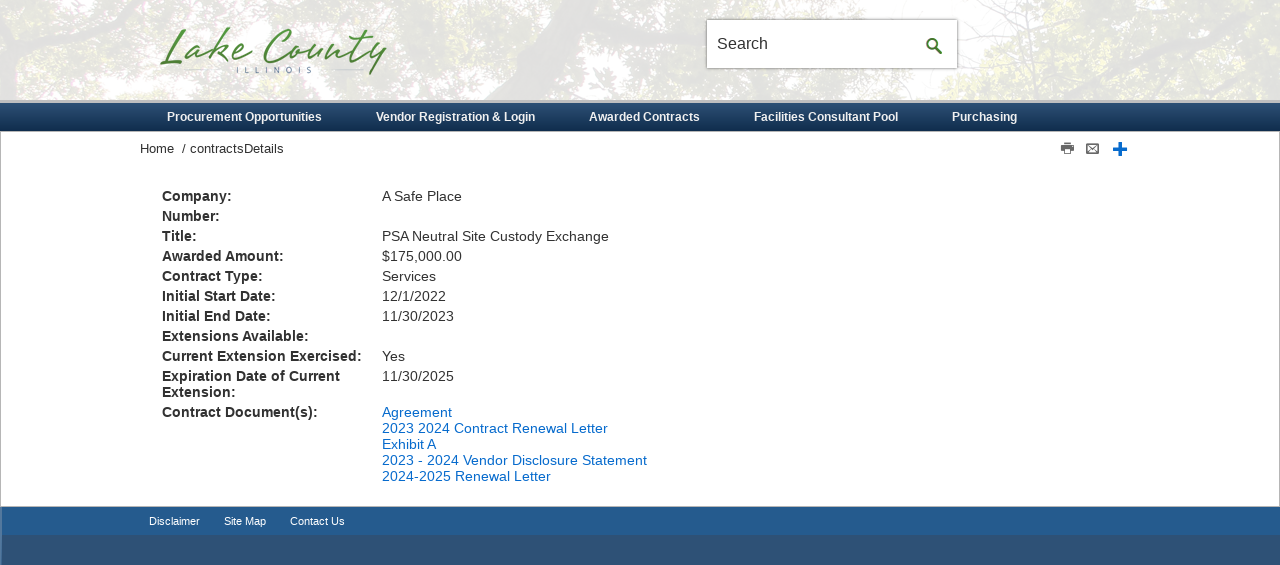

--- FILE ---
content_type: text/html; charset=utf-8
request_url: https://www.lakecountypurchasingportal.com/awarded-contracts/contractsdetails/?Contract=5351
body_size: 8736
content:

<!DOCTYPE html>
<html lang="en">
<head id="head"><link rel="canonical" href="https://www.lakecountypurchasingportal.com/awarded-contracts/contractsdetails/" /><title>
	contractsDetails | Lake County Purchasing
</title><meta http-equiv="content-type" content="text/html; charset=utf-8" />
	
	<!-- Set viewport to device default -->
	<meta name="HandheldFriendly" content="True" /><meta name="MobileOptimized" content="320" /><meta name="viewport" content="width=device-width, initial-scale=1.0" />
    <script type="text/javascript">
        /* <![CDATA[ */
        var _gaq = _gaq || [];
        _gaq.push(['_setAccount', 'UA-51598209-1']);
        _gaq.push(['_trackPageview']);
        /* ]]> */
    </script>
<link rel="stylesheet" type="text/css" href="/cms/includes/css/icon-fonts.css?g=hKSb1ZvD4Ib2dqfj%2FZUyFwI01fSS3OzmtK1voPsREB1HsAaJl2a%2BP6fSA2QZJEfe" />
<link rel="stylesheet" type="text/css" href="/cms/includes/css/grid-fixed.css?g=9K6Wt1Bpmgw8Q6j9ZHcsqGgRWKjpZecY%2ByoGymqw43PgIiuOo5Ett%2FNsTtSYpTiE" />
<link rel="stylesheet" type="text/css" href="/cms/includes/css/style.css?g=76U61d1Wu3PgFfNt%2FztttqnWi6Qj2Ozw%2FvuRvcJqBAWZmr08wBBlAhnipZRqEM%2BM" />
<link rel="stylesheet" type="text/css" href="/cms/includes/css/jquery-ui.css?g=4d8sQuIXT53CKLSYSleQjZtoS1K2HdZ3JOBPWnD8atktHwk%2FRcsH5F91JQtJEGtG" />
<link rel="stylesheet" type="text/css" href="/cms/includes/css/superfish.css?g=1RIyN%2Fu%2FGFq%2FT4KGwTOWlUs9e5dfZmyuWWBTUullRYx%2BK8djK%2FBBWLBl4ZZT1mi7" />
<link rel="stylesheet" type="text/css" href="/cms/includes/css/rail-navigation.css?g=p0JeLICgT02EXm2KtHqpVSJOYwELXuV8lNKm1cyey2eolXg1Co0TUEGw98QrGqBF" />
<link rel="stylesheet" type="text/css" href="/cms/includes/css/formee.css?g=sSEa0CnxbiMom9u4y8JE4bYNimfcOKW3GAkoi8CHtjUMInF%2FhIch0NI%2F3AiM8RU%2F" />
<link rel="stylesheet" type="text/css" href="/cms/includes/css/rateit.css?g=OAUtzEzBq4T3eM4TYgyqWTNEpSldhIL7%2BYNM8%2BHnCkyKByi5lTjlXCjdpHLxgzjK" />
<link rel="stylesheet" type="text/css" href="/cms/includes/css/commenting.css?g=ONl5MPHpY6cI%2Frt1wF7WV%2Bvl%2BY3O1uEKzvFrrdSNchOr2whvh5S2ShSlJeRVAMdY" />
<script type="text/javascript" src="/cms/includes/js/plugins/modernizr.js?Guid=I4SeZz5WGt6uaZJRQBVfgyURZ46lCaGQZxhaOH8zhdkfR55khFKgqnIWjRALn7mp"></script>
<script type="text/javascript" src="/cms/includes/js/jquery-core.js?Guid=6JCQko0G97SwqeG8hlee7dzVc%2B2ttbsWpHVbJlwUOFwJyFwAroZjNRNOFd9IG6qU"></script>
<script type="text/javascript" src="/cms/includes/js/plugins/jquery-plugins.js?Guid=NJgvel0s6zqRA36p6ntCkyfsAJ2nN0Wh3fqYwRXaQY0Vxkgpg3An2chJXp4fkbv2"></script>
<script type="text/javascript" src="/cms/includes/js/plugins/jquery.cycle2.js?Guid=Fjq5XtCsJJYwEUEuuHs6oXZMeiqaNgj0w2lBTgOPH2sckFFSRrQAz9IZuxPB9Cx9"></script>
<script type="text/javascript" src="/cms/includes/js/plugins/jquery.rateit.min.js?Guid=VnrN6MrEX%2BYCdgb3yHCCQeTrSs0psKE94xySWuToqiZUTL67kor1Zk7h%2FeRsyTYr"></script>
<script type="text/javascript" src="/cms/includes/js/modules/navigation.js?Guid=80lxkx82dN%2BLfohrqjFInWJ%2BbepOay57qMDzkok2Yra7rGMHeBPMS4X0pzJp2l%2BB"></script>
<script type="text/javascript" src="/cms/includes/js/modules/moc.js?Guid=Ap8VIzuxB17GCvKNUL9lBVeHQRLOCkJMOkOgL0nr5h%2FliMiYpLHwbStDzAgvf%2FX%2B"></script>
<script type="text/javascript" src="/cms/includes/js/modules/polyfill-loader.js?Guid=Kl5zkoM39FPZGj9%2BV5MLRrUp4T1jZovGrPzyplTA5nh%2B4%2FakYACAVjN%2FR4PGMdif"></script>
<script type="text/javascript" src="/cms/includes/js/plugins/limittextbox.js?Guid=MdjDHjzV1%2FkEw8lCUF84jWG574ZoW1VFN1NrXrkZuxniEntz3uhBgSWDtSfli4B9"></script>
<script type="text/javascript" src="/cms/includes/js/modules/base.js?Guid=TVJYPeBH7uEQPIRnCU8XPPm84AO%2BgFAeUzhdkvESPgqK1RMeeLZDvX3Pz0FHEHpG"></script>
<script type="text/javascript" src="/cms/includes/js/modules/shared-controls.js?Guid=gppiwjyR01v2G5jLhyw1TiXPMBjiYWOOSV6yOLOmR6lNK61bpHtIUttYgG4L8Sm4"></script>
<script type="text/javascript" src="/cms/includes/js/modules/externallinks.js?Guid=h6A1nYkQ%2BGhQLkZbGPL07Xm26Q%2BkPYd5ore%2B1tiSrdle33io8tJ3URzDosusq%2FkO"></script>
<script type="text/javascript" src="/UltimateSpellInclude/UltimateSpell.core.js?Guid=nLjym%2BjTNyQ3FTOPt9Ycz3%2BZug5zYYXwf6CoRprHmkS38vPh%2FXRYieaZANaXqhho"></script>
<script type="text/javascript" src="/cms/includes/js/plugins/url.js?Guid=cgL49sRUGxLzgr7HLePcF40I9qLW%2Fd%2Fi99UUKzcUcyF8T%2ByYjE%2FGQgtU6KjK6Lo6"></script>
<script type="text/javascript" src="/UltimateSpellInclude/UltimateSpell.functions.js?Guid=vqw9nPy6EQiMdlKwfiBER0EmX6LMAj4%2FY0gTUvUVXXuDGMO6THIRQi8X7GHoWQ7e"></script>
<script type="text/javascript" src="/cms/includes/js/modules/carousel-scrollable.js?Guid=GLAdu5oVvocGLK3RyaXFLC%2BrFe%2Fgi7TFkUTJHYIPxGSDUUTFrDPgdRDa7ETRlEfD"></script>
<script type="text/javascript" src="/cms/includes/js/modules/jquery-functions.js?Guid=Ap8VIzuxB17GCvKNUL9lBVeHQRLOCkJMOkOgL0nr5h%2FliMiYpLHwbStDzAgvf%2FX%2B"></script>
<script type="text/javascript" src="/cms/includes/js/modules/addthis-loader.js?Guid=qe3DaM7aJN2fu2FJb51CljX6gFgUMuwNteit2iGQcIFvOxrbbBHFFxLzYjeyLF8G"></script>
</head>

<body class="mainBody">
	<div class="skip"><a href="#mainContent">Skip to main content</a></div>
	<form method="post" action="/awarded-contracts/contractsdetails/?Contract=5351" id="main">
<div class="aspNetHidden">
<input type="hidden" name="__EVENTTARGET" id="__EVENTTARGET" value="" />
<input type="hidden" name="__EVENTARGUMENT" id="__EVENTARGUMENT" value="" />

</div>

<script type="text/javascript">
//<![CDATA[
var theForm = document.forms['main'];
if (!theForm) {
    theForm = document.main;
}
function __doPostBack(eventTarget, eventArgument) {
    if (!theForm.onsubmit || (theForm.onsubmit() != false)) {
        theForm.__EVENTTARGET.value = eventTarget;
        theForm.__EVENTARGUMENT.value = eventArgument;
        theForm.submit();
    }
}
//]]>
</script>


<script src="/WebResource.axd?d=-mVD-wmEyfzf9cfQEUsYH04a_TVI2VmnydPeMirwcZoWibujCwIM9bFNDc2-cPkQEBbZYLizWn_0JVelh2TTDjOeJ7YmR4-3pL0xTa1pdiQ1&amp;t=638901356248157332" type="text/javascript"></script>


<script src="/ScriptResource.axd?d=y_nHE8lIRDQ3ld8sfSEUCWhBcgq3kCuuxAcn7sbk5NqQfhn-X2v8B6WpNGWZF9XiB0sORp1D-TU8tKdyDtYnbPlBa4J2GfaMn004wQ6oeOhUBLOy6lvCa1mQ8_oh1M2uM-3dBL7LRqx7cQuSe59WA2uMUwQb0g3IK3t2XjazZGY1&amp;t=5c0e0825" type="text/javascript"></script>
<script src="/ScriptResource.axd?d=vVyRtX77mPhHWKIg8crMZ_cE72roNQYRqTJD-m8tn0e85-217cTBRjLV5KnwhWMj74tCRBoxxuqkMoXJhUvVEnLBKRmzWCvPvmB0CQNGoh3r7n23_lvPnxN-U8NssFCHOw9b_aJlPX_Qffh88w5q_79-8TJHba0DdgVAMrEX1nA3BDqaYErQkzyZIpfi6gve0&amp;t=5c0e0825" type="text/javascript"></script><input type="hidden" name="hdnSubDirectory" id="hdnSubDirectory" />
	<script type="text/javascript">
//<![CDATA[
Sys.WebForms.PageRequestManager._initialize('sm', 'main', [], [], [], 90, '');
//]]>
</script>

	
	
		
		<div class="headerWrpr">
			<header class="siteHeader clearfix">
				<div class="container clearfix">
				<div class="sw_1half">
					<div class="grid_8 alpha">
						<p><a class="sitelogo" href="/">Company Name</a></p>



					</div>
					<div class="grid_4 alpha">
						<!-- search -->

							

<script type="text/javascript">
    /* <![CDATA[ */
    $("document").ready(function () { $("#ctl11_txtSearch").bindEnterToButton("#ctl11_btnSearch"); });
    /* ]]> */
</script>

<div class="siteSearchWrpr">
	<div class="siteSearch">

		    <input name="ctl11$txtSearch" type="text" id="ctl11_txtSearch" placeholder="Search" />
		    <input type="button" name="ctl11$btnSearch" value="Search" onclick="javascript:__doPostBack(&#39;ctl11$btnSearch&#39;,&#39;&#39;)" id="ctl11_btnSearch" class="btn" AlternateText="Search" />

    </div>
</div>

						<!-- search end-->
					</div>
				</div>
			</div>
			</header>				
		</div>
		<div class="navWrpr">
			<div class="container clearfix">
				

<nav class="mainNav">
    <a class="menuLink icon-menu" href="#" data-toggle="parent" title="Show/Hide Navigation"></a>
    <ul class="sf-menu">
        
                <li id="CT_Navigation_0_cache_rptNav_ctl00_liItem" class="firstnavitemli">
                    <div class="subMenu">
                        <a href="/" id="CT_Navigation_0_cache_rptNav_ctl00_lnkLink1" class="firstnavitema"><span class="menuText">
                            Procurement Opportunities</span></a>
                        
                        
                    </div>
                </li>
            
                <li id="CT_Navigation_0_cache_rptNav_ctl01_liItem">
                    <div class="subMenu">
                        <a href="/vendor-registration-and-login/" id="CT_Navigation_0_cache_rptNav_ctl01_lnkLink1"><span class="menuText">
                            Vendor Registration  & Login</span></a>
                        
                        
                    </div>
                </li>
            
                <li id="CT_Navigation_0_cache_rptNav_ctl02_liItem">
                    <div class="subMenu">
                        <a href="/awarded-contracts/" id="CT_Navigation_0_cache_rptNav_ctl02_lnkLink1"><span class="menuText">
                            Awarded Contracts</span></a>
                        
                        
    <ul>
    
    <li>
        <a href="http://www.lakecountyil.gov/195/Doing-Business" id="CT_Navigation_0_cache_rptNav_ctl02_ccSubNav_rptSubNav_ctl01_lnk" style="" target="_blank">Division of Transportation Contracts </a>
        
    </li>
    
    <li>
        <a href="http://www.lakecountyil.gov/2562/Health-Department-Purchasing" id="CT_Navigation_0_cache_rptNav_ctl02_ccSubNav_rptSubNav_ctl02_lnk" style="" target="_blank">Heath Department Contracts </a>
        
    </li>
    
    </ul>
    
                    </div>
                </li>
            
                <li id="CT_Navigation_0_cache_rptNav_ctl03_liItem">
                    <div class="subMenu">
                        <a href="/facilities-consultant-pool/" id="CT_Navigation_0_cache_rptNav_ctl03_lnkLink1"><span class="menuText">
                            Facilities Consultant Pool</span></a>
                        
                        
                    </div>
                </li>
            
                <li id="CT_Navigation_0_cache_rptNav_ctl04_liItem" class="lastnavitemli">
                    <div class="subMenu">
                        <a href="http://www.lakecountyil.gov/2615/Doing-Business" id="CT_Navigation_0_cache_rptNav_ctl04_lnkLink1" target="_blank" class="lastnavitema"><span class="menuText">
                            Purchasing</span></a>
                        
                        
                    </div>
                </li>
            
        
    </ul>
    <div class="menuLink icon-list">
        <span class="visuallyHidden">Menu</span>
    </div>

</nav>



			</div>
		</div>

		<div class="siteBody clearfix">
			<div class="container clearfix">
			<div class="grid_12 alpha clearfix">
				<div class="bar">
					<div class="pageToolsWrapper">
       
										


<div class="addthis_toolbox addthis_default_style">
	<a class="addthis_button_compact icon-plus"><span class="visuallyHidden">Share</span></a>
</div>


<a class="pageTool email icon-mail" rel="nofollow" href="#" onclick="BaseModule.NewWindow('/friend/?URL=%2Fawarded-contracts%2Fcontractsdetails%2F%3FContract%3D5351\u0026h=Pz8%2FHD8%2FPEQ%2FPz9HKT8%2FP08VNj8%3D', 'sendtofriend', 700, 530, 'yes', 'no'); return false;"><span class="visuallyHidden">Email</span></a> 

<a class="pageTool print icon-print" rel="nofollow" href="https://www.lakecountypurchasingportal.com/awarded-contracts/contractsdetails/?Contract=5351&print=y" target="_blank"><span class="visuallyHidden">Print</span></a>		
					</div>
					

<div class="breadcrumbs">
    <a href="https://www.lakecountypurchasingportal.com">Home</a><span class="default">/</span><span>contractsDetails</span>
</div>


				</div>
			</div>
			
			
			<div class="main clearfix">
				<div class="grid_12">
					<main id="mainContent" class="mainContent" role="main">
						
						
						
<div id="CT_Main_0_pnlPastSolicitationsDetails">
	
    <script type="text/javascript">
        $(function () { $('#tabs').tabs(); });
    </script>

    <div>
        <table border="0" cellspacing="1" cellpadding="2" style="width: 100%;">
            <tr>
                <td style="width: 23%;"></td>
                <td></td>
            </tr>
            <tr>
                <td class="bold">Company:</td>
                <td>A Safe Place</td>
            </tr>
            <tr>
                <td class="bold">Number:</td>
                <td></td>
            </tr>
            <tr>
                <td class="bold">Title:</td>
                <td>PSA Neutral Site Custody Exchange</td>
            </tr>
            <tr>
                
                <td class="bold">Awarded Amount:</td>
                <td> $175,000.00 </td>
            </tr>
             <tr>
                
                <td class="bold">Contract Type:</td>
                <td> Services </td>
            </tr>
   
            <tr>
                <td class="bold">Initial Start Date:</td>
                <td>12/1/2022</td>
            </tr>
            <tr>
                <td class="bold">Initial End Date:</td>
                <td>11/30/2023</td>
            </tr>
           
             <tr>
                <td class="bold">Extensions Available:</td>
                <td></td>
            </tr>
             <tr>
                <td class="bold">Current Extension Exercised:</td>
                <td>Yes</td>
            </tr>
             <tr>
                <td class="bold">Expiration Date of Current Extension:</td>
                <td>11/30/2025</td>
            </tr>
            <tr>
                <td class="bold">Contract Document(s):</td>
                <td>
                    
                            <a id="CT_Main_0_rptDocuments_ctl00_lnkDocument" href="/assets/bidpostingdocuments/Agreement_Fully_Executed1.pdf">Agreement</a>
                            <br />
                        
                            <a id="CT_Main_0_rptDocuments_ctl01_lnkDocument" href="/assets/bidpostingdocuments/2023_2024_Vendor_Renewal_Letter.pdf">2023 2024 Contract Renewal Letter</a>
                            <br />
                        
                            <a id="CT_Main_0_rptDocuments_ctl02_lnkDocument" href="/assets/bidpostingdocuments/A_Safe_Place_Neutral_Site_Exhibit_A1.docx">Exhibit A</a>
                            <br />
                        
                            <a id="CT_Main_0_rptDocuments_ctl03_lnkDocument" href="/assets/bidpostingdocuments/2023_2024_Vendor_Disclosure_Statement7.pdf">2023 - 2024 Vendor Disclosure Statement</a>
                            <br />
                        
                            <a id="CT_Main_0_rptDocuments_ctl04_lnkDocument" href="/assets/bidpostingdocuments/2024__2025_Vendor_Renewal_Letter.pdf">2024-2025 Renewal Letter</a>
                            <br />
                        
                    
                </td>
            </tr>
           
        </table>
    </div>

</div>



					</main>
				</div>
			</div>
			</div>
		</div>
	
		<footer class="footer">	
			<div class="container clearfix">
					<p style="text-align: justify; "><a href="http://www.lakecountyil.gov/Pages/Disclaimers.aspx" target="_blank">Disclaimer</a> <a href="/site-map">Site Map</a> <a href="http://www.lakecountyil.gov/Pages/ContactUs.aspx" target="_blank">Contact Us</a></p>



			</div>
		</footer>
	</div>

	
	

<!-- start of global MOC wrapper -->
<div id="overlay-main" class="siteOverlay">
    <div class="overlayBar">
        <div class="overlayClose icon-close" title="Close">
            <span class="visuallyHidden">Close</span>
        </div>
    </div>
    <div class="overlayContent" id="mainOverlayContent"></div>
</div>
<!-- end of global MOC wrapper -->
<div class="aspNetHidden">

	<input type="hidden" name="__VIEWSTATEGENERATOR" id="__VIEWSTATEGENERATOR" value="3989C74E" />
	<input type="hidden" name="__EVENTVALIDATION" id="__EVENTVALIDATION" value="/wEdAARMJd43nJImMhYDKXXyMslyvOTpRsWy/YUFOCU39Xd7HA0tsXRB02CNrIgnbLlrDHXdKj0Vg7YrtH/FC1eYNWxaVkAq5Ck6jcmnPwpxli3nDFhEfYY1e9Hb72UjE7/KDzI=" />
</div><div><input type="hidden" name="__VIEWSTATE" id="__VIEWSTATE" value="/[base64]/////[base64]/////[base64]/////D2QCAg9kFgQCAQ8WBB8DBT1odHRwOi8vd3d3Lmxha2Vjb3VudHlpbC5nb3YvMjU2Mi9IZWFsdGgtRGVwYXJ0bWVudC1QdXJjaGFzaW5nHwQFBl9ibGFuaxYCZg8WAh8GBRtIZWF0aCBEZXBhcnRtZW50IENvbnRyYWN0cyBkAgMPFgIfAQL/////[base64]/////[base64]/////[base64]" /></div></form>
    <script type="text/javascript">
       /* <![CDATA[ */
        

        (function() {
            var ga = document.createElement('script'); ga.type = 'text/javascript'; ga.async = true;
            ga.src = ('https:' == document.location.protocol ? 'https://ssl' : 'http://www') + '.google-analytics.com/ga.js';
            var s = document.getElementsByTagName('script')[0]; s.parentNode.insertBefore(ga, s);
        })();
     /* ]]> */
    </script>




</body>
</html>

--- FILE ---
content_type: text/css
request_url: https://www.lakecountypurchasingportal.com/cms/includes/css/grid-fixed.css?g=9K6Wt1Bpmgw8Q6j9ZHcsqGgRWKjpZecY%2ByoGymqw43PgIiuOo5Ett%2FNsTtSYpTiE
body_size: 1004
content:
/*================================================================
                 Fluid Grid Styles 
================================================================*/

.container {
	position:relative;
	margin:0px auto;
	padding:0px; 
	width:960px;
	-webkit-transition: all .1s linear;
	   -moz-transition: all .1s linear;
	    -ms-transition: all .1s linear; 
	     -o-transition: all .1s linear;
	        transition: all .1s linear;
	-webkit-box-sizing: border-box;
	   -moz-box-sizing: border-box;
	        box-sizing: border-box;
}

/* Embedded clearfic on container */
.container:before, .container:after { content: " "; display: table; }
.container:after { clear: both; }
.container { *zoom: 1; }

/* Setup for Padding */
.container [class*="grid_"] {
	position:relative;
	float:left;
	padding:0 10px; 	
	-webkit-box-sizing: border-box;
	   -moz-box-sizing: border-box;
	        box-sizing: border-box;
}

.gutterless { padding:0 10px; }
.gutterless > [class*="grid_"] { padding:0 !important; }


.container .alpha { padding-left:0; }
.container .omega { padding-right:0; }

.container .grid_1  { width:8.333%; }
.container .grid_2  { width:16.666%; }
.container .grid_3  { width:25%; }
.container .grid_4  { width:33.333%; }
.container .grid_5  { width:41.666%; }
.container .grid_6  { width:50%; }
.container .grid_7  { width:58.333%; }
.container .grid_8  { width:66.666%; }
.container .grid_9  { width:75%; }
.container .grid_10 { width:83.333%; }
.container .grid_11 { width:91.666%; }
.container .grid_12 { width:100%; }

.container .push_1  { left:8.333%; }
.container .push_2  { left:16.666%; }
.container .push_3  { left:25%; }
.container .push_4  { left:33.333%; }
.container .push_5  { left:41.666%; }
.container .push_6  { left:50%; }
.container .push_7  { left:58.333%; }
.container .push_8  { left:66.666%; }
.container .push_9  { left:75%; }
.container .push_10 { left:83.333%; }
.container .push_11 { left:91.666%; }
.container .push_12 { left:100%; }

.container .pull_1  { left:-8.333%; }
.container .pull_2  { left:-16.666%; }
.container .pull_3  { left:-25%; }
.container .pull_4  { left:-33.333%; }
.container .pull_5  { left:-41.666%; }
.container .pull_6  { left:-50%; }
.container .pull_7  { left:-58.333%; }
.container .pull_8  { left:-66.666%; }
.container .pull_9  { left:-75%; }
.container .pull_10 { left:-83.333%; }
.container .pull_11 { left:-91.666%; }
.container .pull_12 { left:-100%; }

.container .prefix_1  { margin-left:8.333%; }
.container .prefix_2  { margin-left:16.666%; }
.container .prefix_3  { margin-left:25%; }
.container .prefix_4  { margin-left:33.333%; }
.container .prefix_5  { margin-left:41.666%; }
.container .prefix_6  { margin-left:50%; }
.container .prefix_7  { margin-left:58.333%; }
.container .prefix_8  { margin-left:66.666%; }
.container .prefix_9  { margin-left:75%; }
.container .prefix_10 { margin-left:83.333%; }
.container .prefix_11 { margin-left:91.666%; }
.container .prefix_12 { margin-left:100%; }

.container .suffix_1  { margin-right:8.333%; }
.container .suffix_2  { margin-right:16.666%; }
.container .suffix_3  { margin-right:25%; }
.container .suffix_4  { margin-right:33.333%; }
.container .suffix_5  { margin-right:41.666%; }
.container .suffix_6  { margin-right:50%; }
.container .suffix_7  { margin-right:58.333%; }
.container .suffix_8  { margin-right:66.666%; }
.container .suffix_9  { margin-right:75%; }
.container .suffix_10 { margin-right:83.333%; }
.container .suffix_11 { margin-right:91.666%; }
.container .suffix_12 { margin-right:100%; }




--- FILE ---
content_type: text/css
request_url: https://www.lakecountypurchasingportal.com/cms/includes/css/style.css?g=76U61d1Wu3PgFfNt%2FztttqnWi6Qj2Ozw%2FvuRvcJqBAWZmr08wBBlAhnipZRqEM%2BM
body_size: 17129
content:
/*! normalize.css v2.0.1 | MIT License | git.io/normalize */

/* ==========================================================================
   HTML5 display definitions
   ========================================================================== */

/*
 * Corrects `block` display not defined in IE 8/9.
 */

article,
aside,
details,
figcaption,
figure,
footer,
header,
hgroup,
nav,
section,
summary {
    display: block;
}

/*
 * Corrects `inline-block` display not defined in IE 8/9.
 */

audio,
canvas,
video {
    display: inline-block;
}

/*
 * Prevents modern browsers from displaying `audio` without controls.
 * Remove excess height in iOS 5 devices.
 */

audio:not([controls]) {
    display: none;
    height: 0;
}

/*
 * Addresses styling for `hidden` attribute not present in IE 8/9.
 */

[hidden] {
    display: none;
}

/* ==========================================================================
   Base
   ========================================================================== */

/*
 * 1. Sets default font family to sans-serif.
 * 2. Prevents iOS text size adjust after orientation change, without disabling
 *    user zoom.
 */

html {
    font-family: sans-serif; /* 1 */
    -webkit-text-size-adjust: 100%; /* 2 */
    -ms-text-size-adjust: 100%; /* 2 */
}

/*
 * Removes default margin.
 */

body {
    margin: 0;
}

/* ==========================================================================
   Links
   ========================================================================== */

/*
 * Addresses `outline` inconsistency between Chrome and other browsers.
 */

a:focus {
    outline: thin dotted;
}

/*
 * Improves readability when focused and also mouse hovered in all browsers.
 */

a:active,
a:hover {
    outline: 0;
}

/* ==========================================================================
   Typography
   ========================================================================== */

/*
 * Addresses `h1` font sizes within `section` and `article` in Firefox 4+,
 * Safari 5, and Chrome.
 */

h1 {

}

/*
 * Addresses styling not present in IE 8/9, Safari 5, and Chrome.
 */

abbr[title] {
    border-bottom: 1px dotted;
}

/*
 * Addresses style set to `bolder` in Firefox 4+, Safari 5, and Chrome.
 */

b,
strong {
    font-weight: bold;
}

/*
 * Addresses styling not present in Safari 5 and Chrome.
 */

dfn {
    font-style: italic;
}

/*
 * Addresses styling not present in IE 8/9.
 */

mark {
    background: #ff0;
    color: #000;
}


/*
 * Corrects font family set oddly in Safari 5 and Chrome.
 */

code,
kbd,
pre,
samp {
    font-family: monospace, serif;
    font-size: 1em;
}

/*
 * Improves readability of pre-formatted text in all browsers.
 */

pre {
    white-space: pre;
    white-space: pre-wrap;
    word-wrap: break-word;
}

/*
 * Sets consistent quote types.
 */

q {
    quotes: "\201C" "\201D" "\2018" "\2019";
}

/*
 * Addresses inconsistent and variable font size in all browsers.
 */

small {
    font-size: 80%;
}

/*
 * Prevents `sub` and `sup` affecting `line-height` in all browsers.
 */

sub,
sup {
    font-size: 75%;
    line-height: 0;
    position: relative;
    vertical-align: baseline;
}

sup {
    top: -0.5em;
}

sub {
    bottom: -0.25em;
}

/* ==========================================================================
   Embedded content
   ========================================================================== */

/*
 * Removes border when inside `a` element in IE 8/9.
 */

img {
    border: 0;
}

/*
 * Corrects overflow displayed oddly in IE 9.
 */

svg:not(:root) {
    overflow: hidden;
}

/* ==========================================================================
   Figures
   ========================================================================== */

/*
 * Addresses margin not present in IE 8/9 and Safari 5.
 */

figure {
    margin: 0;
}

/* ==========================================================================
   Forms
   ========================================================================== */

/*
 * Define consistent border, margin, and padding.
 */

fieldset {
    border: 1px solid #c0c0c0;
    margin: 0 2px;
    padding: 0.35em 0.625em 0.75em;
}

/*
 * 1. Corrects color not being inherited in IE 8/9.
 * 2. Remove padding so people aren't caught out if they zero out fieldsets.
 */

legend {
    border: 0; /* 1 */
    padding: 0; /* 2 */
}

/*
 * 1. Corrects font family not being inherited in all browsers.
 * 2. Corrects font size not being inherited in all browsers.
 * 3. Addresses margins set differently in Firefox 4+, Safari 5, and Chrome
 */

button,
input,
select,
textarea {
    font-family: inherit; /* 1 */
    font-size: 100%; /* 2 */
    margin: 0; /* 3 */
}

/*
 * Addresses Firefox 4+ setting `line-height` on `input` using `!important` in
 * the UA stylesheet.
 */

button,
input {
    line-height: normal;
}

/*
 * 1. Avoid the WebKit bug in Android 4.0.* where (2) destroys native `audio`
 *    and `video` controls.
 * 2. Corrects inability to style clickable `input` types in iOS.
 * 3. Improves usability and consistency of cursor style between image-type
 *    `input` and others.
 */

button,
html input[type="button"], /* 1 */
input[type="reset"],
input[type="submit"] {
    -webkit-appearance: button; /* 2 */
    cursor: pointer; /* 3 */
}

/*
 * Re-set default cursor for disabled elements.
 */

button[disabled],
input[disabled] {
    cursor: default;
}

/*
 * 1. Addresses box sizing set to `content-box` in IE 8/9.
 * 2. Removes excess padding in IE 8/9.
 */

input[type="checkbox"],
input[type="radio"] {
    box-sizing: border-box; /* 1 */
    padding: 0; /* 2 */
}

/*
 * 1. Addresses `appearance` set to `searchfield` in Safari 5 and Chrome.
 * 2. Addresses `box-sizing` set to `border-box` in Safari 5 and Chrome
 *    (include `-moz` to future-proof).
 */
 
input[type="search"] {
    -webkit-appearance: textfield; /* 1 */
    -moz-box-sizing: content-box;
    -webkit-box-sizing: content-box; /* 2 */
    box-sizing: content-box;
}

/*
 * Removes inner padding and search cancel button in Safari 5 and Chrome
 * on OS X.
 */

input[type="search"]::-webkit-search-cancel-button,
input[type="search"]::-webkit-search-decoration {
    -webkit-appearance: none;
}

/*
 * Removes inner padding and border in Firefox 4+.
 */

button::-moz-focus-inner,
input::-moz-focus-inner,
select::-moz-focus-inner {
    border: 0;
    padding: 0;
}

/*
 * 1. Removes default vertical scrollbar in IE 8/9.
 * 2. Improves readability and alignment in all browsers.
 */

textarea {
    overflow: auto; /* 1 */
    vertical-align: top; /* 2 */
}

/* ==========================================================================
   Tables
   ========================================================================== */

/*
 * Remove most spacing between table cells.
 */

table {
    border-collapse: collapse;
    border-spacing: 0;
}



/* ===============  Default Adjustments  =============== */

body {
}

::-moz-selection { background: #3197fc; text-shadow: none; }
::selection { background: #3197fc; text-shadow: none; }

hr { display: block; height: 1px; border: 0; border-top: 1px solid #ccc; margin: 1em 0; padding: 0;}
img { max-width:100% !important; height:auto !important; vertical-align: middle; }
fieldset {border: 0;margin: 0; padding: 0; }
textarea { resize: vertical; }

p { margin:0 0 1em 0; }

.ir { background-color: transparent; border: 0; overflow: hidden; *text-indent: -9999px; }
.ir:before { content: ""; display: block; width: 0; height: 100%; }
.hidden { display: none; visibility: hidden; }
.visuallyHidden { border: 0; clip: rect(0 0 0 0); height: 1px; margin: -1px; overflow: hidden; padding: 0; position: absolute; width: 1px; }
.visuallyHidden.focusable:active, .visuallyHidden.focusable:focus { clip: auto; height: auto; margin: 0; overflow: visible; position: static; width: auto; }
.invisible { visibility: hidden; }
.clearfix:before, .clearfix:after { content: ""; display: table; }
.clearfix:after { clear: both; }
.clearfix { zoom: 1; }

.hide       { display:none; }
.smallest   { font-size:.8em; }
.smaller    { font-size:.9em; }
.larger     { font-size:1.1em; }
.largest    { font-size:1.2em; }
.bold       { font-weight:bold; }
.italic     { font-style:italic !important; }
.strike     {text-decoration:line-through !important;}

.red, .red:visited          { color:#f00 !important; }
.green, .green:visited      { color:#390 !important; }
.lgreen, .lgreen:visited    { color:#97937d !important; }

.bgYellow { background:yellow; }
.bgGreen { background:lime; }
.vtop { vertical-align:top; }
.center { text-align:center; }
.left { text-align:left; }
.right { text-align:right; }
.floatLeft { float:left; }
.floatRight { float:right; }
.imgLeft { float:left; margin-right:5px; padding:5px; border:1px solid #c4c4c4; }
.imgRight { float:right; margin-left:5px; padding:5px; border:1px solid #c4c4c4; }
.nowrap { white-space:nowrap; }
.borderless { border:0; border-collapse:collapse; }
.breakforprint { page-break-after:always; }
.clear { overflow:hidden; clear:both; height:0; margin:0; font-size:1px; line-height:0; }
.skip { position:absolute; left:-10000px; width:1px; height:1px; overflow:hidden; }
.important { color:red; font-weight:bold; text-transform:uppercase; }


/* ## Base List styles ## */
ul, ol { margin:0 0 1em; }
.noBullet { padding:0 0 0 1em; list-style-type:none; }
.noIndent { padding:0; list-style-type:none; }
.bulletSquare { list-style-type:square; }

/* ## Note/hint text or link ## */
.note { margin:0 7px; font-size:.8em; color:#4e4e4e; }
.note a, .note a:link, .note a:visited { text-decoration:underline; }


/* ================================================================
   PRIMARY LAYOUT STYLES
   ================================================================ */

/* Enter unique styles for site here */

/* ## Disabled Form Fields ## */
input[disabled=true]    { background-color: #F0F0F0; }
textarea[disabled=true] { background-color: #F0F0F0; }
select[disabled=true]   { background-color: #F0F0F0; }
input[readonly=true]    { background-color: #F0F0F0; }
textarea[readonly=true] { background-color: #F0F0F0; }
select[readonly=true]   { background-color: #F0F0F0; }

h1 {font-size: 1.429em; margin:0 0 10px 0; color:#005a8d;}
h2 {font-size: 1.25em; margin:0 0 10px 0; color:#005a8d;}
h3 {font-size: 1.1em; margin:0 0 10px 0; color:#005a8d;}
h4 {font-size: 1em; margin:0 0 10px 0;}
h5 {font-size: 1em; margin:0 0 10px 0;}
h6 {font-size: .9em; margin:0 0 10px 0;}

/* Removed :link from the list to help cut down on writing time and prevent the need for extra specificity for classes */
a, a:visited { color:#076bcd; text-decoration:none; }
a:hover, a:active, a:focus { color:#076bcd; text-decoration:underline; }
a:active, a:focus { outline:0; }

input::-webkit-input-placeholder {
   color: #323232;
}

input:-moz-placeholder { /* Firefox 18- */
   color: #323232;  
}

input::-moz-placeholder {  /* Firefox 19+ */
   color: #323232;  
}

input:-ms-input-placeholder {  
   color: #323232;  
}

.btnText { margin:0; padding:0; color:#6D6D6D; text-decoration:underline; border:0; background:none; }
.btnText:hover { color:#6D6D6D; text-decoration:none; }


/* ## Link Modifiers ## */
a .text { text-decoration:underline; }
a:hover .text, a:active .text, a:focus .text { text-decoration:none; }
a [class^="icon-"] { text-decoration:none; }
a.removeLink { color:#f00; font-size:0.9em; }


/* ## Link Lists ## */
/* We use '<ul class="linkList">' when setting a list of organized links. */
ul.linkList {margin:0 0 15px 0; padding:0; list-style-type:none;}
ul.linkList li {margin-bottom:8px;}
ul.linkList a,
ul.linkList a:link,
ul.linkList a:visited { text-decoration:none;}
ul.linkList a:hover,
ul.linkList a:active {text-decoration:underline;}


/* ## Start Up Layout - Use, modify, or delete as need be ## */
body {background:#fff; }
.mainBody{ background:#bfbfbf; font-family: arial, sans-serif;}
.container {position:relative; /*padding: 0 20px 60px 20px;*/ margin: 0 auto; width:1000px; background:/*url(/cms/images/container-bg-img.jpg) no-repeat*/ 0 0 #fff;}
.emailWrpr .container {background: transparent;}
.lighter{position:absolute; top: 86px; left: 0; width: 20px; height: 140px;
/* IE9 SVG, needs conditional override of 'filter' to 'none' */

}
.siteBody { min-height:300px; padding:10px 20px 20px 20px; margin: 0; background:#fff; font-size:0.875em; color: #323232; border: 1px solid #b6b6b6;}
.mainContent{padding:0 10px;}
.homeContent{padding:10px 10px 0 10px;}

/* ## Site Header ## */
.siteHeader {position:relative; min-height:100px; margin-bottom:3px; z-index:1000;}
.siteHeader .container {background: transparent;}
.siteHeader a.sitelogo,
.siteHeader a.sitelogo:link,
.siteHeader a.sitelogo:visited {float:left; display:block; width:300px; margin:20px 0 0 20px; height:76px; background:url(/cms/images/logo.png) no-repeat 0 0; text-indent:-9999em;}

.headerWrpr {background: url(/cms/images/bg.png);}


.navWrpr .container {background: transparent;}
.siteBody .container {background: transparent;}
.footer .container {background: transparent;}

@media only screen and (min--moz-device-pixel-ratio: 1.5),
    (-o-min-device-pixel-ratio: 3/2),
    (-webkit-min-device-pixel-ratio: 1.5),
    (min-device-pixel-ratio: 1.5) {


	}
}

.siteHeader .hdrPhonenum {
    background-position: 100% 0;
    background-repeat: no-repeat;
    bottom: 12px;
    display: block;
    height: 34px;
    position: absolute;
    right: 12px;
    text-indent: -9999em;
    width: 200px;
}
.headerLinks {
    font-size: 0.9em;
    margin: 0 0 10px;
    padding: 5px 0 0;
    text-align: right;
}
.headerLinks a, .headerLinks a:link, .headerLinks a:visited {
    margin: 0 3px;
    text-decoration: none;
}
.headerLinks a:hover, .headerLinks a:active {
    text-decoration: underline;
}



.siteSearchWrpr{
	/*background: url(/cms/images/bg-search-wrpr.png)  no-repeat 0 0;
	width:253px;
	height: 37px;
	float:right;*/
}

.siteSearch {
	width:250px;
  background: #fff;
  position:relative; top: 20px; right:100px;
  -webkit-box-shadow: 0px 0px 3px 0px rgba(50, 50, 50, 0.75);
-moz-box-shadow:    0px 0px 3px 0px rgba(50, 50, 50, 0.75);
box-shadow:         0px 0px 3px 0px rgba(50, 50, 50, 0.75);
	/*margin-right: -15px;
	padding-right: 15px;
	width: 220px;
	height: 34px;
	font-size: 14px;
	border: 1px solid #002244;
	border-radius: 0 0 5px 0;
	background: rgb(250,250,250);*/ 
	
}
.siteSearch label { display: none;}
.siteSearch input[type=text]{width:200px; padding:15px 0 15px 10px; /*position:relative; top: 20px; right:100px;*/  color:inherit; border:none;}
.siteSearch .btn{float: right; width:22px; height:22px; padding:0; background:url(/cms/images/search-button.png) no-repeat 4px 3px ; margin:13px 15px 0 0; text-indent: -9999em;
border:none;
}
.siteSearch .btn:hover{opacity: 0.9;}



/* ==========================================================================
   Global Modules
   ========================================================================== */

.mod { position: relative; margin:0 0 1em; background:#efefef; padding-bottom:20px;}
.corlnav .block { position: relative; margin:0 0 1em; background:#efefef; padding:20px;}
.modHd {font-weight: bold; color:#fff; font-size: 14px; padding:10px; text-align:center; border-radius:5px 5px 0 0;
background: rgb(51,103,153); /* Old browsers */
/* IE9 SVG, needs conditional override of 'filter' to 'none' */
background: url([data-uri]);
background: -moz-linear-gradient(top,  rgba(51,103,153,1) 0%, rgba(13,57,101,1) 100%); /* FF3.6+ */
background: -webkit-gradient(linear, left top, left bottom, color-stop(0%,rgba(51,103,153,1)), color-stop(100%,rgba(13,57,101,1))); /* Chrome,Safari4+ */
background: -webkit-linear-gradient(top,  rgba(51,103,153,1) 0%,rgba(13,57,101,1) 100%); /* Chrome10+,Safari5.1+ */
background: -o-linear-gradient(top,  rgba(51,103,153,1) 0%,rgba(13,57,101,1) 100%); /* Opera 11.10+ */
background: -ms-linear-gradient(top,  rgba(51,103,153,1) 0%,rgba(13,57,101,1) 100%); /* IE10+ */
background: linear-gradient(to bottom,  rgba(51,103,153,1) 0%,rgba(13,57,101,1) 100%); /* W3C */
filter: progid:DXImageTransform.Microsoft.gradient( startColorstr='#336799', endColorstr='#0d3965',GradientType=0 ); /* IE6-8 */
}
.modContent{padding:0 20px;}

.moreLink {text-align:right; margin-right:10px;}

.title { position: relative; margin: 0 0 1em; }
.titleAlt { margin:0 0 0.1em; font-size:1.2em; }
.titleAlt2 {  }

.title .more {
	position: absolute;
	top:0;
	right: 0;
	font-size: 0.6em;
}

.modItem{
	padding: 10px 20px; font-size: 14px;
}



/* Item Lists Content
   ========================================================================== */

.itemList {
	margin:0;
	padding:0;
	list-style:none;
}

.item {
	display: table;
	padding: 1em 0;
	width: 100%;
	border-top: 1px solid #ccc;
}
.item:first-child { border-top:0; padding-top:0; }
.item:last-child { padding-bottom: 0; }

.item > .content {
	display: table-cell;
	width: 100%;
	vertical-align: top;
}

.item .contentExtra {
	display: table-cell;
	vertical-align: top;
}

.content .title { margin:0; }
.itemList .content p { margin: 0; }
.content .date { font-size:0.85em; }


/* Item Media
   ========================================================================== */

.aside {
	display: table-cell;
	padding: 0 15px 0 0;
	text-align: center;
}

.caption {
	display: block;
	font-size: 0.8em;
	line-height: 1.2em;
}


/* Media Queries for Item Lists
  ========================================================================== */


@media (max-width : 400px) {


	
	.railNavHeading, .modHd{text-align:left;}
}


/* News
   ========================================================================== */

.article > .aside {
	float:right;
	margin: 1em;
}

.meta{
	margin:0.5em 0;
}

.meta > div {
	float: left;
}

.meta .social-tools{
	float: right;
}


/* ==========================================================================
   Filters
   ========================================================================== */

.filter{
	padding: 1em;
	border: 1px solid #444444;
	background: #cccccc;
}

.filter-options{
	float: left;
}

.filter-actions{
	float: right;
}

/* Pagination
   ========================================================================== */

.paging {
	padding: 1em;
}

.paging-results {
	float: left;
}

.paging-list {
	float: right;
}

.paging-list ul {
	display: block;
	padding: 0;
	margin: 0;
}

.paging-list li{
	display: block;
	padding: 0;
	margin: 0;
	border: 1px solid #002B40;
	border-left-width: 0;
	float: left;
}

.paging-list li:first-child{
	border-left-width: 1px;
}

.paging-list li a,
.paging-list li span {
	display: block;
	min-width: 30px;
	padding: 2px 5px;
	text-align: center;
}

.paging-list li a {
	/* Link State */
}

.paging-list li span {
	/* Current Page State */
}

.paging-list li.disabled {
	display: none;
}

.paging-list li.disabled+li {
	border-left-width: 1px;
}

.paging-list li.disabled+.all {
	border-left-width: 0;
}


/* pagination and filters */

.filters {float:left; display:inline; margin:0 0 5px 0;}
.filters .filterList {float:left; display:inline; margin-bottom:5px;}
.filters label { display:inline; margin:0 5px 0 0; font-weight:bold; font-size:0.8em; }
.filters .sortList {float:left; display:inline;  padding:3px 10px 0;}
.filters .sortList label {margin:0 5px 0 0;}
.filters select {margin-right:10px;}


.filters .sortList .last {border-right:0;}
.filters .sortItem {display:inline; margin:0; padding:2px 4px; font-size:0.8em; border-right:1px solid #999999;}
.filters .sortItem a, .filters .sortItem a:link, .filters .sortItem a:visited {padding-right:12px; text-decoration:none; background:url(/cms/images/layout/arrow_sortorder.gif) no-repeat 100% 2px;}
.filters .sortItem a.down, .filters .sortItem a.down:link, .filters .sortItem a.down:visited {font-weight:bold; background-position:100% -18px;}
.filters .sortItem a.up, .filters .sortItem a.up:link, .filters .sortItem a.up:visited {font-weight:bold; background-position:100% -38px;}

.pagination {float:right; width:400px; margin:0 0 10px 0; text-align:right;}
.pagination .view {float:right; display:inline; padding:0 0 0 10px;}
.pagination .view a,.pagination .view a:link, .pagination .view a:visited { display:inline-block; text-decoration:none; padding:2px 6px;}
.pagination .paging {float:right; display:inline; padding:0 10px; border-right:1px solid #999999;}
.pagination .paging a,.pagination .paging a:link,.pagination .paging a:visited {float:left; display:inline; margin:0 3px; padding:2px 6px; text-align:center; text-decoration:none; }
.pagination .paging .active {float:left; display:inline; margin:0 4px; padding:2px 6px; text-align:center; color:#000; background-color:#d2d2d2; text-decoration:none; border:1px solid #969696;}
.pagination .paging .total { float:left; display:block; padding-top:2px; color:#999999;}
.pagination a.arrowRight,.pagination a.arrowRight:link,.pagination a.arrowRight:visited {float:left; display:inline; background:url(/cms/images/layout/arrow_right_gray.gif) no-repeat 50% 50%; text-indent:-9999em;}
.pagination a.arrowLeft,.pagination a.arrowLeft:link,.pagination a.arrowLeft:visited {float:left; display:inline; background:url(/cms/images/layout/arrow_left_gray.gif) no-repeat 50% 50%; text-indent:-9999em;}



/* ==============================================================
   GLOBAL STYLES
   ============================================================== */

/*--- where is this used at? ----*/
.alert {
	overflow:hidden;
	border: 1px solid #FE0000;
	margin: 1em 0;
	padding: 10px;
	min-height: 50px;
	color: #fff;
	background-color: #FEFF99;
}
.alert a { color:#fff; }

.bdr        { border:1px solid #555244; padding:1px; background-color:#a7a496; }
.bdrTop     { border-top:1px solid #999; }
.bdrRight   { border-right:1px solid #999; }
.bdrBottom  { border-bottom:1px solid #999; }
.bdrLeft    { border-left:1px solid #999; }

.bdrDash        { border:1px dashed #555244; }
.bdrDashTop     { border-top:1px dashed #999; }
.bdrDashRight   { border-right:1px dashed #999; }
.bdrDashBottom  { border-bottom:1px dashed #999; }
.bdrDashLeft    { border-left:1px dashed #999; }

.alternate	{background-color: #fff;}
.row		{background-color: #efefef;}
table th	{background-color: #ccc;}


/* ##  Error Markers  ## */

.fieldlbl {padding:4px 2px 0 0; text-align:right;}
.field {padding-left:2px;}
.fieldpad {padding-bottom:2px;}

.fieldtext {color:#000000;}
.fielderror {color:#cc0000;}
.fieldnorm {width:16px; height:20px;}
.fieldreq {width:16px; height:20px; background:transparent url(/cms/images/global/field-req.gif) no-repeat center right;}
 span.fieldreq {padding:0 6px; background-position:center center;}
 span.fieldnorm {padding:0 6px; background-position:center center;}
.fieldred {width:16px; height:20px; background:transparent url(/cms/images/global/field-error.gif) no-repeat center right;}
 span.fieldred {padding:0 6px; background-position:center center;}


/* ##  Tooltip Classes  ## */

.toolTipWrpr {display:none;width:340px;z-index:99;}
.toolTipShadow {background: url(/cms/images/core/tooltipbacktop.png) no-repeat top left;padding: 10px 13px 1px 13px;color:#666666;}
.toolTopShadowBottom {background: url(/cms/images/core/tooltipbackbottom.png) no-repeat top left;width:340px;height:16px;}
.toolTipDate {font-size:11px;color:#999999;font-weight:bold;}
.toolTipName {font-size:14px;color:#666666;font-weight:bold;margin-bottom:14px;}


/* ##  Generic Pager  ## */

.sortStatus {float:left;}
.genericPager {float:right;}
.genericPager ul {list-style-type: none; margin:0; padding:0;}
.genericPager li {float:left; display:block; font-size:11px; margin:0 5px 5px 0;}
.genericPager li a {float:left; color:#003871; padding:2px 4px; border:1px solid #ddd; text-decoration:none; }
.genericPager li a:hover, .genericPager li a:focus { color:#000; background-color:#CFCFCF; border: 1px solid #000; text-decoration:none; }
.genericPager li.nolink {color:#fff; border:1px solid #ddd; padding:2px 4px;}
.genericPager li.active {color:#686868; border:1px solid #ddd; padding:2px 4px; background-color:#CFCFCF;}


/* ##  Smart Bug  ## */

.smartbug ul { list-style-type:none; background-color:#ccc; font-size:10px; border-left:1px solid #000; border-right:1px solid #000; border-top:1px solid #000; padding:0px; }
.smartbug li { border-bottom:1px solid #000; }
.smartbug a, .smartbug a:link, .smartbug a:visited { text-decoration:none; display:block; color:#000; padding:5px; }
.smartbug a:hover { background-color:#999; text-decoration:underline; }


/* ##  Master Overlay Styles ## */

.siteOverlay {
    display:none;
    position:relative;
    width:550px;
    max-width:95%;
    min-height:1px;
    background-color:#fff;
    z-index:1000;
    -webkit-border-radius:5px;
       -moz-border-radius:5px;
            border-radius:5px;
    -webkit-box-shadow:0 0 15px #333;
       -moz-box-shadow:0 0 15px #333;
            box-shadow:0 0 15px #333;
}
.siteOverlay .overlayBar {position:relative; padding:7px 10px; text-align:right; border-bottom:1px solid #e6e6e6;}
.siteOverlay .overlayClose {display:inline-block; cursor:pointer; z-index:5;}
.siteOverlay .overlayContent {padding:15px;}


/* =================================================================
                           MODULE STYLES
===================================================================*/


/* ##  Breadcrumb  ## */
.bar{margin-bottom: 16px;}

.breadcrumbs { padding:0 0 10px 0; font-size:.9em; }
.breadcrumbs a{color: #323232; padding:0 6px; }
.breadcrumbs a:first-child{padding-left:0; }
.breadcrumbs a, .breadcrumbs a:visited { text-decoration:none; }
.breadcrumbs a:hover, .breadcrumbs a:focus, .breadcrumbs a:active { text-decoration:underline; }
.breadcrumbs span { margin:0 2px; font-weight:normal; }



/* ##  PAGE TOOLS  ## */
/* Print and Email icons and wrapper */

.pageToolsWrapper {float:right; display:inline; text-align:right;}

.pageTool { margin:0 3px; font-size:0.938em; color:#686868; font-weight:normal; text-decoration:none; cursor:pointer; }

.pageToolsWrapper a { float:right; display:inline;  }
.pageToolsWrapper a:hover,
.pageToolsWrapper a:active {color:#559508; text-decoration:none;}

.pageToolsWrapper a.bookmark,
.pageToolsWrapper a.bookmark:link,
.pageToolsWrapper a.bookmark:visited {padding:0 0 0 18px; margin-left:7px; background-position:0 -39px;}
.pageToolsWrapper a.bookmark:hover,
.pageToolsWrapper a.bookmark:active {background-position:0 -119px;}

.pageToolsWrapper .addthis_toolbox { float:right; display:inline; }
.pageToolsWrapper .addthis_toolbox a,
.pageToolsWrapper .addthis_toolbox a:link,
.pageToolsWrapper .addthis_toolbox a:visited {background:none; padding:0; margin:0 0 0 5px; }

.addthis_toolbox { display:inline; }


/* ## Email a Friend ## */

.emailFriendWrapper {}
.emailFriendWrapper .inner { padding:10px; }
.emailFriendWrapper .emailFriendSender { margin:10px 0 20px; border-bottom:1px dashed #ccc; }
.emailFriendWrapper .emailFriendAdditional { margin:10px 0 0; padding:20px 0 0; border-top:1px dashed #ccc; }

/* =================================================================
                        THIRD PARTY STYLES
===================================================================*/



/* =================================================================
                        PRINT STYLES
===================================================================*/

.hd  {padding:10px; border-bottom:3px solid #ccc; margin:0 0 10px 0;}
.ftr {padding:10px; border-top:3px solid #ccc; font-size:11px; text-align:center;}

.printBody {margin:0; padding:0; color:#333; background:#fff; width:100%;}
.printWrpr {width:660px; text-align:left; margin:0 auto; z-index:1;}

.emailBody {margin:0; padding:0; background:#fff; width:100%;}
.emailWrpr {width:680px; text-align:left; margin:0 auto; z-index:1;}

@media print {
	* { background: transparent !important; color: #000 !important; box-shadow:none !important; text-shadow: none !important; }
	a, a:visited { text-decoration: underline; }
	a[href]:after { content: " (" attr(href) ")"; }
	abbr[title]:after { content: " (" attr(title) ")"; }
	.ir a:after, a[href^="javascript:"]:after, a[href^="#"]:after { content: ""; }
	pre, blockquote { border: 1px solid #999; page-break-inside: avoid; }
	thead { display: table-header-group; }
	tr, img { page-break-inside: avoid; }
	img { max-width: 100% !important; }
	@page { margin: 0.5cm; }
	p, h2, h3 { orphans: 3; widows: 3; }
	h2, h3 { page-break-after: avoid; }
}




/* ===============  HOME SLIDESHOW  =============== */

.mainStage {position:relative; overflow:hidden; width:960px; height:425px; margin:0 20px;}

.mainStage h1 {color:#72A3D0; font:normal 14px Sone,'Arial Narrow',Arial,Helvetica,sans-serif; font-stretch:condensed; margin:0 0 0.6em 0; padding:0; text-transform:lowercase; text-shadow:1px 1px 1px #fff; z-index:2;}
.mainStage h1 sup {font-size:0.5em;}
.mainStage h3 {color:#72A3D0; font:bold 20px 'Arial Narrow',Arial,Helvetica,sans-serif; font-stretch:condensed; margin:0 0 0.6em; z-index:2;}
.mainStage-top {position:absolute; top:20px; border-bottom:1px dashed #bbc2c9; width:100%;padding-bottom:4px; z-index:1;}
.mainStage .items {width:20000em; position:absolute; clear:both}
.mainStage .single {float:left; position:relative; width:960px; height:425px; margin:0; padding:0;  background-repeat:no-repeat; background-position:right 0;}
.mainStage .single h3 { font-size:60px; text-transform:uppercase; margin:80px 0 0 0; text-shadow:2px 2px 2px #ABC9E4;}
.mainStage .single p {font-size:14px; font-weight:bold; color:#72a3d0; line-height:1.6em;}

.mainStage .navi {position:absolute; top:15px; right:0;}
.mainStage a.browse {background:url(/cms/images/slideshow/slide_arrows.png) no-repeat; display:block; width:25px; height:30px; cursor:pointer; font-size:1px; position:absolute; z-index:1000; top:0;}
.mainStage a.right {background-position:-25px 0; right:0;}
.mainStage a.right:hover {background-position:-25px -30px}
.mainStage a.right:active {background-position:-25px -60px}
.mainStage a.left {margin-left:0;right:35px;}
.mainStage a.left:hover {background-position:0 -30px;}
.mainStage a.left:active {background-position:0 -60px;}
.mainStage a.disabled {visibility:hidden !important;}


/* ## Button Styles ## */
/*
    <span class="btnWrapper"><input class="btn" value="Submit" /></span>
	or
	<a href="#" class="btnWrapper"><span class="btn">Submit</a></a>
*/

.btnWrapper {  }
.btn { display:inline-block; margin:0; padding:4px 6px; font-weight:normal; color:#fff; background-color:#559508; border:1px solid #A4A4A4; text-align:center; text-decoration:none; cursor:pointer; overflow:visible; }
.btnWrapper:hover, .btnWrapper:hover .btn { opacity:0.9; }

.btnAlt {background-color:#cccccc ;}
.btnAlt .btn{color:#666666; background-color:#cccccc ; border:1px solid #fff; text-align:center; text-decoration:none; cursor:pointer;}
.btnAlt:hover, .btnAlt:hover .btn { background-color:#E3E3E3; }

.btnLarge .btn {padding:5px 10px; font-size:1.4em;}

.btnFullWidth {display:block;}
.btnFullWidth .btn {display:block; padding-left:0; padding-right:0; }
.btnFullWidth input.btn { width:100%; }


/* ## modifier for icon fonts (IcoMoon) embedded within button wrapper ## */

.btnWrapper [class^="icon-"] { margin:0 3px; font-size:0.7em; }


/* ## Site Icons ## */

.iconImage { position:relative; display:inline-block; bottom:1px; width:10px; height:10px;  vertical-align:middle; text-indent:-9999em; background:url(/cms/images/layout/icons_default.png) no-repeat 0 0; overflow:hidden; }
.iconCart { width:22px; height:22px; background-position:0 0; }
.iconRefresh { width:22px; height:22px; background-position:0 -27px; }
.iconContinueArrow { width:22px; height:16px; background-position:0 -57px; }
.iconCheckbox { width: 18px; height: 14px; background-position: -23px -112px; }
.iconXSquareRed { width: 12px; height: 12px; background-position: 0 -112px; }
.iconSearch { width: 14px; height: 14px; background-position: -55px 0; }
.iconQuestion { width: 22px; height: 22px; background-position: 0 -75px; }


/* ## truncate styling ## */

.truncateLink {}
.truncateLink a, .truncateLink a:link, .truncateLink a:visited { margin-left:5px; }
.truncateLink a.truncateMore, .truncateLink a.truncateMore:link, .truncateLink a.truncateMore:visited {}
.truncateLink a.truncateLess, .truncateLink a.truncateLess:link, .truncateLink a.truncateLess:visited {}


/* ## footer ## */
.footer { height:24px; padding:4px 0 0 15px;
border-bottom:100px solid #2e5176;
border-left:2px solid #53789d;
border-radius: 0 0 4px 4px;
background: #255b8e;
}
.footer a{ color:#fff; font-size:11px; text-decoration:none; margin-right:20px;}
.footer a:hover{text-decoration:underline;}

.advFooter {position: relative; margin-bottom:15px; padding:0 0 5px 0;}
.advFooter li.callout {margin-bottom:10px;}
.advFooter .callout a,
.advFooter .callout a:link,
.advFooter .callout a:visited {font-weight:bold; font-size:1.1em; color:#6d6d6d;}

ul.advList {margin:0 0 10px; padding:0; list-style-type:none;}
ul.advList a,
ul.advList a:link,
ul.advList a:visited {text-decoration:none;}
ul.advList a:hover,
ul.advList a:active {text-decoration:underline;}
ul.advList .listhdng {display:block; margin-bottom:8px; font-size:1.1em;}
ul.advList .listhdng,
ul.advList .listhdng a,
ul.advList .listhdng a:link,
ul.advList .listhdng a:visited {font-weight:bold; color:#6d6d6d;}

.footerHeading {display:block; margin:0 0 2px; font-weight:bold; font-size:1.1em;}

.welcomeMessage {position:absolute; bottom:5px; right:0; width:50%; padding:20px; font-size:12px; background-color:#ECF1F8; border:1px solid #9BAAB7;}
.welcomeMessage .iconClose {position:absolute; top:3px; right:3px; width:13px; height:13px; background:url(/cms/images/layout/icon_x.gif) no-repeat 0 0; cursor:pointer;}

.subFooter { padding:10px 0; }
.footerLinks {}
.footerLinks a,
.footerLinks a:link,
.footerLinks a:visited {text-decoration:none; color:#666666;}

.footerLinks a:hover,
.footerLinks a:active {text-decoration:underline;}

.copyright { text-align:right; color:#787878;}


/* ## Footer Email Signup ## */

.emailSignup {margin:0 0 15px;}
.emailSignup p { margin:0 0 2px 0; }
.emailSignup .imgLabel {float:left; margin:5px 7px 0 0;}
.emailSignup .text {float:left; width:165px; margin:0 5px 0 0;}


/* ## Footer Social Follow ## */

.followUs {margin:0 0 10px;}
ul.socialFollow {margin:0; padding:0; list-style-type:none;}
ul.socialFollow li {display:inline-block;}
ul.socialFollow li a {display:inline-block; width:32px; height:32px; background:url(/cms/images/layout/social-32.png) no-repeat 0 0; text-indent:-9999em; overflow:hidden;}
ul.socialFollow li.facebook a {background-position:0 0;}
ul.socialFollow li.twitter a {background-position:0 -69px;}
ul.socialFollow li.gplus a {background-position:0 -138px;}
ul.socialFollow li.pinterest a {background-position:0 -207px;}


/* ## Table Wrapper to allow for overflow/scroll on smaller screens ## */
.tableWrapper { overflow:auto; }
table.dataTbl {
	widtH:100%;
	display: table;
	border-collapse:collapse;
	margin-bottom:20px;}
table.dataTbl th {background:#478c26; padding:6px 15px; font-size:1em; border:1px solid #478c26; border-bottom:2px solid #fdd539; color:#fff;}
table.dataTbl th a {color:#fff; text-decoration:underline;}
table.dataTbl td {vertical-align:top; padding:6px 15px; border:1px solid #E1E1E1;}
table.dataTbl td td {border-style:none;}

/* ## NEW Limit Text Box ## */

.limitTextBox {}
.limitTextBox span { display:none; }
.limitTextBoxBar { width:100%; margin:-15px 0 15px 0; }
.limitTextBoxBarWrpr {
	width:100%;
	border:0px solid #000;
	overflow:hidden;
	font-size:9px;
	color:#000;
	white-space:nowrap;
	height:5px;
	background-color:#FDFBBE;
}
.limitTextBoxBarInner { width:0%; background-color:#FF0000; }
.limitTextBoxInputWrpr { display:table-cell; width:100%; vertical-align:top; }
.limitTextBoxInputWrpr textarea { box-sizing:border-box; vertical-align:top; }
.limitTextBoxSpellWrpr { display:table-cell; padding-left:5px; vertical-align:top; }
.limitTextBoxSpellWrpr img { max-width:16px !important; cursor: pointer; }

.vd {padding:0 5px;}

/* =================================================================
                        Media Queries
===================================================================*/


/* 16px baseline (180px - 767px) */
@media only screen and (min-width:11.250em) and (max-width:47.938em) {

	
	.railNavHeading, .modHd{text-align:left;}
}


/* 16px baseline (768px +) */
@media only screen and (min-width:48em){

}



/* Bids */
table.bidsList {border-color:#bfbfbf; margin-top:-7px; width:100%; }

#CT_Main_0_gvActive_gv {}

table.bidsList a { color: #076bcd; }
table.bidsList th a { color: #2d2b2b; }
table.bidsList td, table.bidsList th {vertical-align: middle; padding:10px; border-color:#000;}
table.bidsList th {background: #cccccc; }
table.bidsList td:last-child {min-width: 100px;}

.bidsEmptyRow td { border-width: 0px;} 
#tabInReview select{float:right; position: relative; top: 7px; right:20px;}

.vendorName{float: left; width: 170px;  color:#000; padding:10px;

}
.vendorName h2{color:#435968; font-size:15px; }

.vendorDescrNum {display:inline-block;width:125px; vertical-align:top; text-align:center; padding:10px;}
.vendorDescr {display:inline-block;width:auto;}


.vendorDescrTitle {padding: 10px 10px 5px; display:block; font-weight:bold}
.vendorDescrDates {padding: 5px 10px; display:block;}
.vendorDescrExtension {padding: 5px 10px; display:block;}
.vendorDescrDoc {padding: 5px 10px; display:block;}
table.bidList td.FrontEndGridViewNavigator {padding-top:10px;}

#CT_Main_0_pnlPastSolicitationsDetails table td { vertical-align:top;}


/* End Bids */


/* Layout helpers
----------------------------------*/
.ui-helper-hidden { display: none; }
.ui-helper-hidden-accessible { position: absolute !important; clip: rect(1px 1px 1px 1px); clip: rect(1px,1px,1px,1px); }
.ui-helper-reset { margin: 0; padding: 0; border: 0; outline: 0; line-height: 1.3; text-decoration: none; font-size: 100%; list-style: none; }
.ui-helper-clearfix:after { content: "."; display: block; height: 0; clear: both; visibility: hidden; }
.ui-helper-clearfix { display: inline-block; }
/* required comment for clearfix to work in Opera \*/
* html .ui-helper-clearfix { height:1%; }
.ui-helper-clearfix { display:block; }
/* end clearfix */
.ui-helper-zfix { width: 100%; height: 100%; top: 0; left: 0; position: absolute; opacity: 0; filter:Alpha(Opacity=0); }
.ui-state-disabled { cursor: default !important; }
.ui-icon { display: block; text-indent: -99999px; overflow: hidden; background-repeat: no-repeat; }
.ui-widget-overlay { position: absolute; top: 0; left: 0; width: 100%; height: 100%; }

.ui-accordion {width:100%; margin:0 0 18px 0;}
.ui-accordion .ui-accordion-header {cursor: pointer; position:relative; margin-top:1px; zoom:1; background:#17307c url(/cms/images/acc.gif) repeat-x; border:1px solid #051543; margin-bottom:0;}
.stage1Park .ui-accordion {margin-bottom: 10px; }
.stage1Park .ui-widget-content {color: #435968; padding-top: 18px !important;}

.stage1Park .ui-accordion .ui-accordion-header:first-child {border-radius:5px 5px 0px 0px; 
	-moz-border-radius:5px 5px 0px 0px; 
	-webkit-border-radius:5px 5px 0px 0px; }	
.stage1Park .ui-accordion .ui-accordion-header:last-child {border-radius:0px 0px 5px 5px; 
	-moz-border-radius:0px 0px 5px 5px; 
	-webkit-border-radius:0px 0px 5px 5px; }	

.ui-widget-content {
    background: none repeat scroll 0 0 #FFFFFF;
    color: #222222;}

.ui-accordion .ui-accordion-li-fix {display: inline; }
.ui-accordion .ui-accordion-header-active {border-bottom: 0 !important; }
.ui-accordion .ui-accordion-header a {display:block; font-size: 1em; padding:.5em .5em .5em .7em; text-decoration:none;}
.ui-accordion-icons .ui-accordion-header a {padding-left:2.2em; }
.ui-accordion .ui-accordion-header .ui-icon {position:absolute; right:.5em; top:50%; margin-top:-10px; }
.ui-accordion .ui-accordion-content {margin-top: -2px; position: relative; top: 1px; margin-bottom: 2px; overflow: auto; display: none; zoom: 1; background:#fff url(/cms/images/grad.gif) repeat-x bottom; border:1px solid #d2e3f5; border-top:0; padding:22px;}
.ui-accordion .ui-accordion-content-active {display: block;}

.frontEndTabs .ui-tabs { position: relative; padding: .2em; zoom: 1; margin-bottom: 5px;} /* position: relative prevents IE scroll bug (element with position: relative inside container with overflow: auto appear as "fixed") */
.frontEndTabs .ui-tabs .ui-tabs-nav { margin: 0; padding:0; border-bottom: 3px solid #0e3a66;}
.frontEndTabs .ui-tabs .ui-tabs-nav li {border-radius: 6px 6px 0 0; text-align:center; font-size:14px; background:transparent url(/cms/images/gradBlue.png) repeat-x; list-style: none; float: left; position: relative; top: 1px; margin: 0 .2em 1px 0; border-left: 0; border-bottom: 0 !important; padding: 0; white-space: nowrap; font-weight:bold;}
.frontEndTabs .ui-tabs .ui-tabs-nav li a { display: inline-block; padding: .5em 12px; text-decoration: none; }
.ui-maintabs{width: 204px;}

.frontEndTabs .ui-tabs .ui-tabs-nav li.ui-tabs-selected { margin-bottom: 0; 
background: rgb(93,160,12); /* Old browsers */
/* IE9 SVG, needs conditional override of 'filter' to 'none' */
background: url([data-uri]);
background: -moz-linear-gradient(top,  rgba(93,160,12,1) 0%, rgba(72,131,2,1) 100%); /* FF3.6+ */
background: -webkit-gradient(linear, left top, left bottom, color-stop(0%,rgba(93,160,12,1)), color-stop(100%,rgba(72,131,2,1))); /* Chrome,Safari4+ */
background: -webkit-linear-gradient(top,  rgba(93,160,12,1) 0%,rgba(72,131,2,1) 100%); /* Chrome10+,Safari5.1+ */
background: -o-linear-gradient(top,  rgba(93,160,12,1) 0%,rgba(72,131,2,1) 100%); /* Opera 11.10+ */
background: -ms-linear-gradient(top,  rgba(93,160,12,1) 0%,rgba(72,131,2,1) 100%); /* IE10+ */
background: linear-gradient(to bottom,  rgba(93,160,12,1) 0%,rgba(72,131,2,1) 100%); /* W3C */
filter: progid:DXImageTransform.Microsoft.gradient( startColorstr='#5da00c', endColorstr='#488302',GradientType=0 ); /* IE6-8 */}


.frontEndTabs .ui-tabs .ui-tabs-nav li.ui-tabs-selected a, .ui-tabs .ui-tabs-nav li.ui-state-disabled a, .ui-tabs .ui-tabs-nav li.ui-state-processing a {cursor: text; text-shadow: none; color:#fff;}


#BidTabs .ui-tabs-nav li.ui-tabs-selected a, 
#BidTabs .ui-tabs-nav li.ui-state-disabled a, 
#BidTabs .ui-tabs-nav li.ui-state-processing a {cursor: text; text-shadow: none; color:#5FA20C;}

#CT_Main_0_gvActive_gv .TableRowHeading {display:inline-block;}

.ui-widget-content a {color:#076BCD !important;}

.frontEndTabs .ui-tabs .ui-tabs-nav li a, .ui-tabs.ui-tabs-collapsible .ui-tabs-nav li.ui-tabs-selected a { cursor: pointer; color:#fff !important;} /* first selector in group seems obsolete, but required to overcome bug in Opera applying cursor: text overall if defined elsewhere... */
.frontEndTabs .ui-tabs .ui-tabs-panel {display: block; padding:15px 10px; min-height: 40px; }





.ui-tabs-panel table td, .ui-tabs-panel table th { padding-left: 5px;}
.ui-tabs-panel table th { background: #cccccc;}
#bidTabs.ui-tabs .ui-tabs-panel {min-height: 200px; }
.frontEndTabs .ui-tabs .ui-tabs-hide { display: none !important; }



.frontEndTabs #BidTabsOut.ui-tabs {padding:0; border:0; margin-top: 30px;}
.frontEndTabs .ui-tabs .ui-tabs-panel.outer-panel {padding:15px 0 0;}
#BidTabsOut > .ui-widget-header {border:0; background:#fff;}

.frontEndTabs .ui-tabs .ui-tabs-nav.outer-nav {border-bottom:5px solid #53a224 !important; border-radius: 0;}
.frontEndTabs .ui-tabs .ui-tabs-nav.outer-nav li {background:none; margin-right:5px;  border-radius: 0; border: 0;}
.frontEndTabs .ui-tabs .ui-tabs-nav.outer-nav li  a  {width:270px; height:69px; padding:0;}

.frontEndTabs .ui-tabs .ui-tabs-nav.outer-nav li:first-child a{background:transparent url(/cms/images/purchasing-grey.png) no-repeat;}
.frontEndTabs .ui-tabs .ui-tabs-nav.outer-nav li:last-child a{background:transparent url(/cms/images/dot-projects-grey.png) no-repeat;}
.frontEndTabs .ui-tabs .ui-tabs-nav.outer-nav li.ui-state-active:first-child a{background:transparent url(/cms/images/purchasing.png) no-repeat;}
.frontEndTabs .ui-tabs .ui-tabs-nav.outer-nav li.ui-state-active:last-child a{background:transparent url(/cms/images/dot-projects.png) no-repeat;}



/* Component containers
----------------------------------*/
.ui-widget .ui-widget { font-size: 1em; }
.ui-widget input, .ui-widget select, .ui-widget textarea, .ui-widget button { font-family: Verdana,Arial,sans-serif/*{ffDefault}*/; font-size: 1em; }
.ui-widget-content {}
.ui-widget-header {color: #222222/*{fcHeader}*/; font-weight: bold;}
.ui-widget-header a { color: #222222/*{fcHeader}*/; }

/* Interaction states
----------------------------------*/
.ui-state-default, .ui-widget-content .ui-state-default, .ui-widget-header .ui-state-default { border: 1px solid #d3d3d3/*{borderColorDefault}*/; background: #e6e6e6/*{bgColorDefault}*/ url(images/ui-bg_glass_75_e6e6e6_1x400.png)/*{bgImgUrlDefault}*/ 50%/*{bgDefaultXPos}*/ 50%/*{bgDefaultYPos}*/ repeat-x/*{bgDefaultRepeat}*/; font-weight: normal/*{fwDefault}*/; color: #555555/*{fcDefault}*/; }
.ui-state-default a, .ui-state-default a:link, .ui-state-default a:visited {color: #fff/*{fcDefault}*/; text-decoration: none; 	text-shadow: 1px 1px 1px hsla(0, 0%, 0%, 0.55);}
.ui-state-hover, .ui-widget-content .ui-state-hover, .ui-widget-header .ui-state-hover, .ui-state-focus, .ui-widget-content .ui-state-focus, .ui-widget-header .ui-state-focus { border: 1px solid #999999/*{borderColorHover}*/; background: #dadada/*{bgColorHover}*/ url(images/ui-bg_glass_75_dadada_1x400.png)/*{bgImgUrlHover}*/ 50%/*{bgHoverXPos}*/ 50%/*{bgHoverYPos}*/ repeat-x/*{bgHoverRepeat}*/; font-weight: normal/*{fwDefault}*/; color: #fff/*{fcHover}*/; }
.ui-state-hover a, .ui-state-hover a:hover { color: #fff/*{fcHover}*/; text-decoration: none; }
.ui-state-active, .ui-widget-content .ui-state-active, .ui-widget-header .ui-state-active { border: 1px solid #aaaaaa/*{borderColorActive}*/; background: #ffffff/*{bgColorActive}*/ url(images/ui-bg_glass_65_ffffff_1x400.png)/*{bgImgUrlActive}*/ 50%/*{bgActiveXPos}*/ 50%/*{bgActiveYPos}*/ repeat-x/*{bgActiveRepeat}*/; font-weight: normal/*{fwDefault}*/; color: #212121/*{fcActive}*/; }
.ui-state-active a, .ui-state-active a:link, .ui-state-active a:visited {color: #fff/*{fcActive}*/; text-decoration: none; }
.ui-widget :active { outline: none; }

/* Interaction Cues
----------------------------------*/
.ui-state-highlight, .ui-widget-content .ui-state-highlight, .ui-widget-header .ui-state-highlight  {border: 1px solid #fcefa1/*{borderColorHighlight}*/; background: #fbf9ee/*{bgColorHighlight}*/ url(images/ui-bg_glass_55_fbf9ee_1x400.png)/*{bgImgUrlHighlight}*/ 50%/*{bgHighlightXPos}*/ 50%/*{bgHighlightYPos}*/ repeat-x/*{bgHighlightRepeat}*/; color: #363636/*{fcHighlight}*/; }
.ui-state-highlight a, .ui-widget-content .ui-state-highlight a,.ui-widget-header .ui-state-highlight a { color: #363636/*{fcHighlight}*/; }
.ui-state-error, .ui-widget-content .ui-state-error, .ui-widget-header .ui-state-error {border: 1px solid #cd0a0a/*{borderColorError}*/; background: #fef1ec/*{bgColorError}*/ url(images/ui-bg_glass_95_fef1ec_1x400.png)/*{bgImgUrlError}*/ 50%/*{bgErrorXPos}*/ 50%/*{bgErrorYPos}*/ repeat-x/*{bgErrorRepeat}*/; color: #cd0a0a/*{fcError}*/; }
.ui-state-error a, .ui-widget-content .ui-state-error a, .ui-widget-header .ui-state-error a { color: #cd0a0a/*{fcError}*/; }
.ui-state-error-text, .ui-widget-content .ui-state-error-text, .ui-widget-header .ui-state-error-text { color: #cd0a0a/*{fcError}*/; }
.ui-priority-primary, .ui-widget-content .ui-priority-primary, .ui-widget-header .ui-priority-primary { font-weight: bold; }
.ui-priority-secondary, .ui-widget-content .ui-priority-secondary,  .ui-widget-header .ui-priority-secondary { opacity: .7; filter:Alpha(Opacity=70); font-weight: normal; }
.ui-state-disabled, .ui-widget-content .ui-state-disabled, .ui-widget-header .ui-state-disabled { opacity: .35; filter:Alpha(Opacity=35); background-image: none; }






.frontEndTabs h1{display: inline-block; margin-right:100px; padding: 7px 12px; font-size:16px; font-weight:bold; color: #fff;}
.frontEndTabs table h1{padding: 0;}

.frontEndTabs #BidDetailTabs #tabInfo table td { vertical-align:top;}
.frontEndTabs #BidDetailTabs #tabInfo table td.bold { width:25%;}
.frontEndTabs #BidDetailTabs #tabEvents #CT_Main_0_gvEvents {width:100%;}
.frontEndTabs #BidDetailTabs #tabEvents #CT_Main_0_gvEvents th {text-align:left;}
.frontEndTabs #BidDetailTabs #tabEvents #CT_Main_0_gvEvents td {width:15%;}
.frontEndTabs #BidDetailTabs #tabEvents #CT_Main_0_gvEvents td + td {width:15%;}
.frontEndTabs #BidDetailTabs #tabEvents #CT_Main_0_gvEvents td + td + td {width:70%;}


.frontEndTabs #BidDetailTabs #tabVendors .MultilineTable {width:100%;}
.frontEndTabs #BidDetailTabs #tabVendors .MultilineTable th {text-align:left;}
.frontEndTabs #BidDetailTabs #tabVendors .MultilineTable td {font-size:.875em;}


.tableHdng {background:transparent url(/cms/images/gradBlue.png) repeat-x; border-radius:6px 6px 0 0; /* margin-bottom:20px; */}
.tableHdng .itemsPerPage {width: 120px; font-size: 11px;}
.tableHdng .contractType {width: 230px; font-size: 11px;}


#CT_Main_0_drpCountry, #CT_Main_0_drpState {width:323px;}
#CT_Main_0_pnlForm input[type="radio"], #CT_Main_0_pnlForm input[type="checkbox"]  {margin:0px 5px;}
#CT_Main_0_rblOrganizationType td { vertical-align:top;}
#CT_Main_0_rblOrganizationType label, .salesUpdates label, .formRow label {font-size:10px;}


.containerTableStyle table table td + td + td img {display:none;}

.listItem .descr120 .by,
#CT_Main_0_pnlModule .mrg20b .by { display:none;}


/* #357077 - assetTree icons not showing in FF */
#categoryTreePanel .containerTableStyle img {	display: block !important; 	max-width:inherit !important;}
#categoryTreePanel .containerTableStyle table table td + td + td.standartTreeImage img {display:none !important;}

table.authorize-form td {padding:5px 2px;}

.ui-dialog .file-upload .box {margin-bottom:1em;}
#DraftDocument .attachments {width:440px; margin-top:5px;}
#DraftDocument .attachments table th {text-align:left; padding:3px;}
#DraftDocument .attachments table td {padding:3px;}

--- FILE ---
content_type: text/css
request_url: https://www.lakecountypurchasingportal.com/cms/includes/css/superfish.css?g=1RIyN%2Fu%2FGFq%2FT4KGwTOWlUs9e5dfZmyuWWBTUullRYx%2BK8djK%2FBBWLBl4ZZT1mi7
body_size: 3143
content:
/*================================================================
                 SUPERFISH MENU ESSENTIAL STYLES
================================================================*/

/* Make sure to use specificity below rather than changing these styles*/
.navWrpr{
background: rgb(45,80,117); /* Old browsers */
/* IE9 SVG, needs conditional override of 'filter' to 'none' */
background: url([data-uri]);
background: -moz-linear-gradient(top,  rgba(45,80,117,1) 0%, rgba(16,45,77,1) 100%); /* FF3.6+ */
background: -webkit-gradient(linear, left top, left bottom, color-stop(0%,rgba(45,80,117,1)), color-stop(100%,rgba(16,45,77,1))); /* Chrome,Safari4+ */
background: -webkit-linear-gradient(top,  rgba(45,80,117,1) 0%,rgba(16,45,77,1) 100%); /* Chrome10+,Safari5.1+ */
background: -o-linear-gradient(top,  rgba(45,80,117,1) 0%,rgba(16,45,77,1) 100%); /* Opera 11.10+ */
background: -ms-linear-gradient(top,  rgba(45,80,117,1) 0%,rgba(16,45,77,1) 100%); /* IE10+ */
background: linear-gradient(to bottom,  rgba(45,80,117,1) 0%,rgba(16,45,77,1) 100%); /* W3C */
filter: progid:DXImageTransform.Microsoft.gradient( startColorstr='#336799', endColorstr='#164777',GradientType=0 ); /* IE6-8 */
}
.mainNav{
/*background: url(/cms/images/menu-bg-img.png) no-repeat top right;*/ font-size:13px; font-weight:bold;
}


.sf-menu, .sf-menu * {margin:0; padding:0; list-style:none; }
.sf-menu {line-height:1.0;}
.sf-menu ul { position:absolute; top:-999em; width:14em; /* left offset of submenus need to match (see below) */ }
.sf-menu ul li {width:100%;}
.sf-menu li {float:left; position:relative;}
.sf-menu li:hover { visibility:inherit; /* fixes IE7 'sticky bug' */ }

.sf-menu a { display:block; position:relative; color:#f0f0f0; }

.sf-menu li:hover ul,
.sf-menu li.sfHover ul { left:0; top:33px; /* match top ul list item height */ z-index:99; }

ul.sf-menu li:hover li ul,
ul.sf-menu li.sfHover li ul { top:-999em; }

ul.sf-menu li li:hover ul,
ul.sf-menu li li.sfHover ul { left:14em; /* match ul width */ top:0; }

ul.sf-menu li li:hover li ul,
ul.sf-menu li li.sfHover li ul { top:-999em; }

ul.sf-menu li li li:hover ul,
ul.sf-menu li li li.sfHover ul { left:14em; /* match ul width */ top:0; }

/*** shadows for all but IE6 ***/
.sf-shadow ul { background: url(/cms/images/layout/menu/shadow.png) no-repeat bottom right; padding:0 9px 9px 0; }
.sf-shadow ul.sf-shadow-off { background: transparent; }

/*** arrows **/
.sf-menu a.sf-with-ul { padding-right:2.25em; min-width:1px; /* trigger IE7 hasLayout so spans position accurately */ }

.sf-sub-indicator {
	position:absolute;
	display:block;
	right:.75em;
	top:.8em;
	width:10px;
	height:10px;
	text-indent:-999em;
	overflow:hidden;
	background: url(/cms/images/arrows-ffffff.png) no-repeat 0px -100px;
}

a:focus > .sf-sub-indicator,
a:hover > .sf-sub-indicator,
a:active > .sf-sub-indicator,
li:hover > a > .sf-sub-indicator,
li.sfHover > a > .sf-sub-indicator { background-position:-10px -100px; }

/* point right for anchors in subs */
.sf-menu ul .sf-sub-indicator {background-position: -10px 0;}
.sf-menu ul a > .sf-sub-indicator {background-position: 0 0;}

/* apply hovers to modern browsers */
.sf-menu ul a:focus > .sf-sub-indicator,
.sf-menu ul a:hover > .sf-sub-indicator,
.sf-menu ul a:active > .sf-sub-indicator,
.sf-menu ul li:hover > a > .sf-sub-indicator,
.sf-menu ul li.sfHover > a > .sf-sub-indicator {
	background-position: -10px 0; /* arrow hovers for modern browsers*/
}


/*================================================================
                      MAIN MENU SKIN
================================================================*/

.mainNav > ul { margin:0; padding:0; /*border-top: 2px solid #449fcc;*/ border-radius:3px 0 0 0;}

/* Temporary clearfix since we don't actually have a clearfix on sf-menu */
.mainNav .sf-menu:before, .mainNav .sf-menu:after { content: ""; display: table; }
.mainNav .sf-menu:after { clear: both; }
.mainNav .sf-menu { zoom: 1; }

/* Main Tier */
.mainNav .sf-menu { display:table; width:100%; }
.mainNav .sf-menu  > li:first-child { border-radius:3px 0 0 0;}
.mainNav .sf-menu > li { display:table-cell; vertical-align:middle; text-align:center; }
.mainNav .sf-menu > li .subMenu > a { display:table; width:100%; font-size:0.938em; text-decoration:none; color:#f0f0f0; }
.mainNav .sf-menu > li .subMenu > a:hover { color:#b8ddf0;}
.mainNav .sf-menu > li .subMenu > a .menuText { display:table-cell; padding: 0 27px; height:28px; vertical-align:middle; text-align:center;  }

.mainNav .sf-menu li.sfHover .subMenu > a,
.mainNav .sf-menu a.on,
.mainNav .sf-menu a:hover,
.mainNav .sf-menu a:focus,
.mainNav .sf-menu a:active {	}

/* Sub Tier */
.mainNav .sf-menu li .subMenu { position:relative; }
.mainNav .sf-menu li:hover .subMenu > ul,
.mainNav .sf-menu li.sfHover .subMenu > ul { top:30px; }
.mainNav .sf-menu li ul { min-width:100%; padding: 10px;
background: rgb(51,103,153); /* Old browsers */
/* IE9 SVG, needs conditional override of 'filter' to 'none' */
background: url([data-uri]);
background: -moz-linear-gradient(top,  rgba(51,103,153,1) 0%, rgba(22,71,119,1) 100%); /* FF3.6+ */
background: -webkit-gradient(linear, left top, left bottom, color-stop(0%,rgba(51,103,153,1)), color-stop(100%,rgba(22,71,119,1))); /* Chrome,Safari4+ */
background: -webkit-linear-gradient(top,  rgba(51,103,153,1) 0%,rgba(22,71,119,1) 100%); /* Chrome10+,Safari5.1+ */
background: -o-linear-gradient(top,  rgba(51,103,153,1) 0%,rgba(22,71,119,1) 100%); /* Opera 11.10+ */
background: -ms-linear-gradient(top,  rgba(51,103,153,1) 0%,rgba(22,71,119,1) 100%); /* IE10+ */
background: linear-gradient(to bottom,  rgba(51,103,153,1) 0%,rgba(22,71,119,1) 100%); /* W3C */
filter: progid:DXImageTransform.Microsoft.gradient( startColorstr='#336799', endColorstr='#164777',GradientType=0 ); /* IE6-8 */
}
.mainNav .sf-menu li ul li { min-width:100%; background:#154676; }


.mainNav .sf-menu li li { border-top:1px solid #007cb8; }
.mainNav .sf-menu li li:first-child {}
.mainNav .sf-menu li li a {text-align:left; font-size:0.950em; height:auto; padding:10px; text-decoration:none;}

/* Sub Sub Tier */
.js .mainNav .sf-menu li li ul { display:none; visibility:hidden; }
.mainNav .sf-menu li li:hover > ul,
.mainNav .sf-menu li li.sfHover > ul { top:0; left:100%; }

.mainNav .sf-menu li li.sfHover > a,
.mainNav .sf-menu li li a:hover,
.mainNav .sf-menu li li a:focus,
.mainNav .sf-menu li li a:active { background:#007cb8; }


/* last Nav Item Adjustments */
/* .mainNav .sf-menu .lastnavitemli { float: right; margin-right: 105px; } */
.mainNav .sf-menu .lastnavitemli .subMenu > ul { left:auto; right:0; }
.mainNav .sf-menu .lastnavitemli li:hover > ul,
.mainNav .sf-menu .lastnavitemli li.sfHover > ul { left:auto; right:100%; }

.menuLink {display:none; font-size:1.5em; color:#29367f; margin:5px 10px;}
.menuLink:hover, .menuLink:focus {text-decoration:none; }

/* Showing expand buttons - didn't want to include in base */

.mainNav .sf-menu li .expandMenu,
.mainNav .sf-menu li .subMenu .expandMenu { display:none; position:absolute; top:0; right:0; z-index:99; border-left:1px solid #fff; padding:15px 14px; width:auto; }
.mainNav .sf-menu li li .expandMenu,
.mainNav .sf-menu li .subMenu li .expandMenu { border-left:1px solid #d6caa3; padding:10px 14px; }

.no-js .mainNav {display:block;}

@media only screen and (max-width: 767px) {
	
}

@media only screen and (max-width: 600px) {
	

}



@media only screen and (min-width: 768px) and (max-width: 959px) {

}

@media only screen and (min-width: 480px) and (max-width: 767px) {

}

@media only screen and (min-width: 180px) and (max-width: 479px) {

}

@media only screen and (min-width:600px) and (max-width: 630px) {

}

--- FILE ---
content_type: text/css
request_url: https://www.lakecountypurchasingportal.com/cms/includes/css/rail-navigation.css?g=p0JeLICgT02EXm2KtHqpVSJOYwELXuV8lNKm1cyey2eolXg1Co0TUEGw98QrGqBF
body_size: 1509
content:
/* ##  Left Nav  ## */

.railNavHeading { margin:0; font-weight: bold; color:#fff; font-size: 14px; padding:10px; text-align:center; border-radius:5px 5px 0 0;
background: rgb(51,103,153); /* Old browsers */
/* IE9 SVG, needs conditional override of 'filter' to 'none' */
background: url([data-uri]);
background: -moz-linear-gradient(top,  rgba(51,103,153,1) 0%, rgba(13,57,101,1) 100%); /* FF3.6+ */
background: -webkit-gradient(linear, left top, left bottom, color-stop(0%,rgba(51,103,153,1)), color-stop(100%,rgba(13,57,101,1))); /* Chrome,Safari4+ */
background: -webkit-linear-gradient(top,  rgba(51,103,153,1) 0%,rgba(13,57,101,1) 100%); /* Chrome10+,Safari5.1+ */
background: -o-linear-gradient(top,  rgba(51,103,153,1) 0%,rgba(13,57,101,1) 100%); /* Opera 11.10+ */
background: -ms-linear-gradient(top,  rgba(51,103,153,1) 0%,rgba(13,57,101,1) 100%); /* IE10+ */
background: linear-gradient(to bottom,  rgba(51,103,153,1) 0%,rgba(13,57,101,1) 100%); /* W3C */
filter: progid:DXImageTransform.Microsoft.gradient( startColorstr='#336799', endColorstr='#0d3965',GradientType=0 ); /* IE6-8 */ }
.railNavHd span.trigger {display:none;}
.railNavHd a,
.railNavHd a:link,
.railNavHd a:visited {color:#fff; text-decoration:none; font-weight:normal;}
.railNavHd a:hover,
.railNavHd a:active {color:#fff; text-decoration:underline; font-weight:normal;}

.railNav {margin:0 0 20px 0; padding:20px; list-style-type:none; font-family:inherit; background:#efefef;}
ul.railNav li {padding:5px 0;}
ul.railNav a,
ul.railNav a:link,
ul.railNav a:visited {color: #559508; text-decoration:none; font-family:inherit; display:block;}
ul.railNav a:hover,
ul.railNav a:active,
ul.railNav a.on {text-decoration:underline;}
ul.railNav a.active,
ul.railNav a.active:link,
ul.railNav a.active:visited {}

ul.railNav ul  {margin:4px 0 0 10px; padding:0; list-style-type:none;}
ul.railNav ul li {font-size:12px;}
ul.railNav ul a,
ul.railNav ul a:link,
ul.railNav ul a:visited {}
ul.railNav ul a:hover,
ul.railNav ul a:active {text-decoration:underline;}

@media (max-width : 767px) {
	
	.railNavHeading {text-align:left;}
}


--- FILE ---
content_type: text/css
request_url: https://www.lakecountypurchasingportal.com/cms/includes/css/commenting.css?g=ONl5MPHpY6cI%2Frt1wF7WV%2Bvl%2BY3O1uEKzvFrrdSNchOr2whvh5S2ShSlJeRVAMdY
body_size: 1409
content:
.rateThisWrpr {}

/* Begin Commenting styles */

.cmtLeaveLink {background: url(/cms/images/core/addRemove.gif) 0px 1px no-repeat;cursor:pointer;text-align:right;margin-bottom:10px;float:right;padding-left:15px;}
.clickOn {background: url(/cms/images/core/addRemove.gif) 0px -43px no-repeat;}
.cmtNav {position:relative; width:650px; min-height:1px; text-align:center; background:#fff; z-index:100; padding:0;}
.cmtNav ul {margin:0; padding:0;}
.cmtNav li {float:left; list-style-type:none; width: 100px; padding:0px; margin: 0px -1px -1px 0px; border:solid 1px #c0dcf1; border-bottom: none;}
.cmtNav a, .cmtNav a:link, .cmtNav a:visited {padding:0px 0 0px 7px; font-size:1em; display:block; font-family:Georgia, Sans-Serif; color:#2777d1; height:38px; text-transform:uppercase;}
.cmtNav span {padding: 5px 9px 5px 3px;  font-size:11px; display:block; color:#2777d1; text-transform:uppercase;}
.cmtNav span:hover {background-color:#ebf2f8; cursor:pointer;}

/* Commenting Box */
.cmtBox {position:relative; clear:both; padding-bottom:12px; overflow: hidden; }
.cmtBox h2 {margin-left:10px; }
.cmtBox h4 {font-family:Georgia, Serif; font-size:1.3em; font-weight:normal; color:#acc3da; padding:0; margin:0; }
.cmtBox strong {color:#000; }

.cmtRead {padding-top:10px; background:#F6F6F6;border:1px solid #D6CEAD;}
.cmtRead .paging {margin-left: 10px; margin-top: 0px;}
.cmtReadInner { display:table; width:100%; }

.cmtLeave {padding-left:10px;display:none;border:1px solid #D6CEAD;padding-bottom:20px;padding-right:10px;background:#F6F6F6;margin-bottom:10px;}
.cmtLeave .cmtField .rateThis {float: left; margin-right: 7px; margin-top: 0; padding-top: 0;}
.cmtField {margin-top:10px;margin-right:10px;float:left;}
.cmtName { }
.cmtName p {float:left; margin-left:15px; }

.cmtWrpr { margin-bottom:10px; }
.cmtTextwrpr { position:relative; }
.cmtTextwrpr .fLeft {float:left;width:24px;margin-right:-2px;position:relative;}
.cmtText {border:1px solid #b0d8f2; background:#fff;margin:5px 0 0 0px; padding:10px; overflow: auto; overflow-x: hidden; }
.cmtLeave .submitBtn {margin-top:-30px;}

/* End Commenting styles */

/* label input formatting */
.formRow {margin:0 0 8px 0;}
.formRowNoMargin {margin:0 0 0px 0;}
.formRow label, .formRowNoMargin label {display:inline-block; margin:0 0 0px 0;}
.formRow input[type="radio"] {margin:0px 3px 0px 0px;}
.formRow input.text, .formRowNoMargin input.text {width:210px; margin:0 0 7px 0;}
.formRow input.full, .formRowNoMargin input.full {width:93%;}
.formRow .req, .formRow .fieldreq, .formRowNoMargin .req, .formRowNoMargin .fieldreq {padding:0 0 0 12px; background-position:0 2px;}
.formRow .error, .formRow .fieldred, .formRowNoMargin .error, .formRowNoMargin .fieldred {padding:0 0 0 12px; background-position:0 2px;}

.forms fieldset {margin:0; border:0; padding:0;}
.formRow .formLabel {display:block; font-weight:normal;}
.formRow strong.formLabel {display:block; font-weight:bold;}
.formRow .formContent {display:inline;}
.formRow .formContentBlock {display:block;float:left;}


.formsColumn .formRow .formLabel {float:left; display:inline; width:110px; margin-right:10px;}

.multiCol .colWrap {float:left; display:inline;}
.multiCol2 .colWrap {width:48%;}
.multiCol .ratio35  {width:34%;}
.multiCol .ratio40  {width:39%;}
.multiCol .ratio60  {width:59%;}
.multiCol .ratio65  {width:64%;}

--- FILE ---
content_type: application/javascript
request_url: https://www.lakecountypurchasingportal.com/cms/includes/js/modules/navigation.js?Guid=80lxkx82dN%2BLfohrqjFInWJ%2BbepOay57qMDzkok2Yra7rGMHeBPMS4X0pzJp2l%2BB
body_size: 595
content:
(function (mainNavigation, $, undefined) {
		
	mainNavigation.init = function() {
	    var menu = $('.mainNav ul.sf-menu'),
            menuContainer = menu.closest(".mainNav"),
	        mobileMenuLink = menuContainer.find(".menuLink");

        menu.superfish({
			delay: 700,
			autoArrows: true,
			dropShadows: false,
			arrowClass: "icon-plus"
	    });

        menuContainer.on("click", ".menuLink", function (e) {
            e.preventDefault();
            menu.toggleClass("showMenu");
        }).on("click", ".sf-sub-indicator", function (e) {
            e.preventDefault();
            console.log(e);
            $(e.target).closest("li").toggleClass("showSub");
        });

	};
		
	
}(window.mainNavigation = window.mainNavigation || {}, jQuery));


jQuery(function ($) {
    // Initialize mainNavigation on dom ready
    mainNavigation.init();
	
	BaseModule.addModuleRebindFunction("mainNavigation", mainNavigation.init);
});



--- FILE ---
content_type: application/javascript
request_url: https://www.lakecountypurchasingportal.com/cms/includes/js/plugins/limittextbox.js?Guid=MdjDHjzV1%2FkEw8lCUF84jWG574ZoW1VFN1NrXrkZuxniEntz3uhBgSWDtSfli4B9
body_size: 807
content:
(function ($) {
    $.fn.extend({
        limit: function () {
            var $this = $(this);
            var interval;
            var limit = $this.attr('maxlength');
            var limitTextBox = $this.parent().find('.limitTextBoxBar');
            var limitTextBoxInner = limitTextBox.find('.limitTextBoxBarInner');
            var limitTextBoxInfoWrpr = limitTextBox.find('.limitTextBoxBarInfoWrpr');

            limitTextBoxInner.html("&nbsp;");

            $this.focus(function () {
                interval = window.setInterval(applyLimit, 100);
            })

            $this.blur(function () {
                clearInterval(interval);
                applyLimit();
            });

            applyLimit();

            function getNewLineCount(text) {
                var newLineMatch = text.match(/\n/g);

                if (newLineMatch)
                    return newLineMatch.length;

                return 0;
            }

            function applyLimit() {
                var val = $this.val();
                var valClean = val.replace(/\r\n?|\n/g, "\r\n");
                var length = valClean.length;
                var diff = limit - length;
                var originalscroll = $this.scrollTop();

                if (length > limit) {
                    if (valClean.substring(valClean.length - 1) == '\n') {
                        valClean = valClean.substring(0, limit - 1);
                    } else {
                        valClean = valClean.substring(0, limit);
                    }
                    valClean = valClean.replace(/\r\n/g, "\n");
                    $this.val(valClean);
                    $this.scrollTop(originalscroll);
                }

                if (limitTextBoxInner.html() != limit - length) {
                    var percent = Math.round(100 - (diff / limit) * 100);
                    limitTextBoxInner.css('width', percent + '%');
                }

                if (diff < 0)
                    diff = 0;

                limitTextBoxInfoWrpr.html(diff + ' character' + (diff != 1 ? 's' : '') + ' left');
            }
        }
    });
})(jQuery);

--- FILE ---
content_type: application/javascript
request_url: https://www.lakecountypurchasingportal.com/cms/includes/js/modules/jquery-functions.js?Guid=Ap8VIzuxB17GCvKNUL9lBVeHQRLOCkJMOkOgL0nr5h%2FliMiYpLHwbStDzAgvf%2FX%2B
body_size: 1110
content:
var itemTimer;

jQuery(function ($) {
	
	// equalize heights of children within columnRow class
	$(".columnRow").each(function () {
		$(this).find(".accountBlocks").matchHeights();
	});

    $(".truncate").truncate({
        max_length: 400,
        more: "read more",
        less: "read less"
    });

    // dialog windows 
    $(".uiModal").dialog({
        autoOpen: false,
        width: "720px",
        bgiframe: true,
        modal: true,
        resizable: false,
        live: false,
        buttons: {
            Close: function () {
                $(this).dialog("close");
            }
        }
    });

    $(".uiDialog").dialog({
        autoOpen: false,
        width: "720px",
        bgiframe: true,
        modal: false,
        resizable: false,
        buttons: {
            Close: function () {
                $(this).dialog("close");
            }
        }
    });

    // END dialog windows 

    // carousels 
    /* This was moved to /cms/includes/js/modules/carouselScrollable.js
    $('div.carousel div.scrollable').each(function () {
        //var size = parseFloat($(this).parent().attr('class').split(' ').slice(-1).join().substring(11));
        var size = parseFloat($(this).attr('class').match(/\d\b/g));

        var $carousel = $(this).scrollable({
            size: size,
            items: ".items",
            clickable: false
        });

        var $items = $(this).children(':first').children().matchHeights();
        if ($items.length > size) { $(this).parent().find(".nextPage").removeClass('disabled'); };

        var itemHeight = $items.outerHeight();
        $(this).css({ 'height': itemHeight }).nextAll().each(function () {
            $(this).css({ 'top': (itemHeight - $(this).height()) / 2 });
        });
    });
    */
    // END carousels  

    $(".tabModule").tabs();
    $(".mod_landing_gal li").matchHeights();

    //EP - Fix for Webkit issue with AjaxControlToolkit
    if (typeof Sys != 'undefined') { Sys.Browser.WebKit = {}; if (navigator.userAgent.indexOf('WebKit/') > -1) { Sys.Browser.agent = Sys.Browser.WebKit; Sys.Browser.version = parseFloat(navigator.userAgent.match(/WebKit\/(\d+(\.\d+)?)/)[1]); Sys.Browser.name = 'WebKit'; } }
});

--- FILE ---
content_type: application/javascript
request_url: https://www.lakecountypurchasingportal.com/cms/includes/js/modules/externallinks.js?Guid=h6A1nYkQ%2BGhQLkZbGPL07Xm26Q%2BkPYd5ore%2B1tiSrdle33io8tJ3URzDosusq%2FkO
body_size: 1126
content:
// *** START EXTERNAL LINK WARNINGS

(function (ExternalLinksModule, $, undefined) {
    ExternalLinksModule.trackExternalLinkToGoogle = function (link) {
        try {
            _gat._getTrackerByName()._trackEvent("outgoing", link);
        }
        catch (eer) {
        }
    }

    ExternalLinksModule.displayExternalLinkMessage = function (href, target) {
        var atarget;
        var link = $("<a>");
        var template = jQuery.data(document.body, "ExternalLinkTemplate");

        link.attr("href", href);
        if (target) link.attr("target", target);
        link.html(href);

        overlayDisplay(template);

        var btnExternalLinkOk = $('#btnExternalLinkOk');

        $('#external_link').empty().append(link);
        $('#external_link').unbind("click").bind("click", function () {
            setTimeout(function () {
                if (target == "_blank") { open(href); }
                else { document.location = href; };
            }, 200);
            trackExternalLinkToGoogle(href);
            return false;
        });

        btnExternalLinkOk.click(function () {
            setTimeout(function () {
                if (target == "_blank") { open(href); }
                else { document.location = href; };
            }, 200);

            trackExternalLinkToGoogle(href);
        });
    }

    ExternalLinksModule.getHost = function (url) {
        url = url.replace("http://", "");
        url = url.replace("https://", "");
        var i = url.indexOf("/");
        if (i > 0) {
            url = url.substring(0, i);
        }
        return url;
    }

}(window.ExternalLinksModule = window.ExternalLinksModule || {}, jQuery));

jQuery(function () {
    if (jQuery.data(document.body, "EnableExternalLinkWarning")) {
        $("a").each(function () {
            var link = $(this);
            var href = this.href;
            var host = window.location.host.replace(/^(([^\/]+?\.)*)([^\.]{4,})((\.[a-z]{1,4})*)$/, '$3$4');
            var opts = {};

            var externalLinkSafeList = jQuery.data(document.body, "ExternalLinkSafeListArray");

            if (href != null && (externalLinkSafeList == null || jQuery.inArray(this.hostname, externalLinkSafeList) < 0) && !link.is(".exempt")) {
                if ((this.href.match(/^http/)) && (!this.href.match(host)) && (!this.href.match(/^javascript/))) {
                    link.click(function () {
                        ExternalLinksModule.displayExternalLinkMessage(href, link.attr("target"));
                        return false;
                    });
                }
            }
        });
    }
});

// *** END EXTERNAL LINK WARNINGS